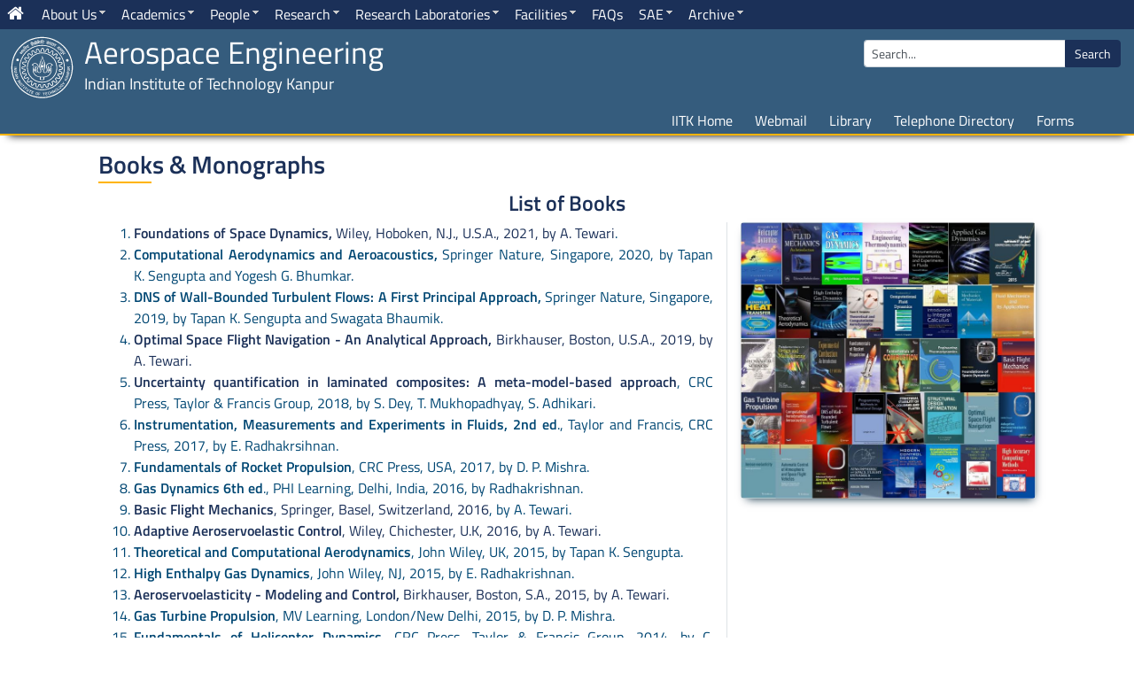

--- FILE ---
content_type: text/html; charset=utf-8
request_url: https://iitk.ac.in/aero/books-monographs
body_size: 68683
content:
<!DOCTYPE html>
<html xmlns="http://www.w3.org/1999/xhtml" xml:lang="en-gb" lang="en-gb" dir="ltr" class="theme-light">
    <head>
        <meta name="viewport" content="width=device-width, initial-scale=1, shrink-to-fit=no" />
		<!--<link href="https://fonts.googleapis.com/css2?family=Cairo:wght@300&display=swap" rel="stylesheet">
		<link href="https://fonts.googleapis.com/css2?family=Titillium+Web:ital,wght@0,400;0,600;0,700;1,400&display=swap" rel="stylesheet">-->
          <base href="https://iitk.ac.in/aero/books-monographs" />
  <meta http-equiv="content-type" content="text/html; charset=utf-8" />
  <meta name="author" content="Sanjay" />
  <meta name="generator" content="Joomla! - Open Source Content Management" />
  <title>Books &amp; Monographs</title>
  <link href="https://iitk.ac.in/aero/books-monographs" rel="canonical" />
  <link href="/aero/templates/iit-kanpur/favicon.ico" rel="shortcut icon" type="image/vnd.microsoft.icon" />
  <link href="https://iitk.ac.in/aero/component/search/?Itemid=285&amp;format=opensearch" rel="search" title="Search Aerospace Engineering" type="application/opensearchdescription+xml" />
  <link rel="stylesheet" href="/aero/templates/iit-kanpur/css/bootstrap.min.css" type="text/css" />
  <link rel="stylesheet" href="/aero/templates/iit-kanpur/css/font-awesome.min.css" type="text/css" />
  <link rel="stylesheet" href="/aero/templates/iit-kanpur/css/datatables.min.css" type="text/css" />
  <link rel="stylesheet" href="/aero/templates/iit-kanpur/css/template.css" type="text/css" />
  <link rel="stylesheet" href="/aero/templates/iit-kanpur/css/animate.css" type="text/css" />
  <link rel="stylesheet" href="https://iitk.ac.in/aero/modules/mod_je_social/css/style.css" type="text/css" />
  <link rel="stylesheet" href="/aero/modules/mod_sj_flat_menu/assets/css/styles-responsive.css" type="text/css" />
  <link rel="stylesheet" href="/aero/modules/mod_sj_flat_menu/assets/css/styles.css" type="text/css" />
  <link rel="stylesheet" href="/aero/modules/mod_jux_megamenu/assets/css/style.css" type="text/css" />
  <link rel="stylesheet" href="/aero/modules/mod_jux_megamenu/assets/css/animate.css" type="text/css" />
  <link rel="stylesheet" href="/aero/modules/mod_jux_megamenu/assets/css/jux-font-awesome.css" type="text/css" />
  <link rel="stylesheet" href="/aero/modules/mod_jux_megamenu/assets/css/style/darkblue.css" type="text/css" />
  <link rel="stylesheet" href="/aero/modules/mod_jux_megamenu/assets/css/stylec/custom-87.css" type="text/css" />
  <style type="text/css">

#je_socialicons .jeSocial a{ width:24px; height:24px; margin:0; padding:0; text-indent:-9999px; display:block}
#je_socialicons .jeSocial span { display: inline-block; padding:5px; -webkit-border-radius:20px;-moz-border-radius:20px;border-radius:20px;}
#je_socialicons .jeSocial span:hover {box-shadow: 0 1px 4px rgba(0,0,0,.3); -webkit-box-shadow: 0 1px 4px rgba(0,0,0,.3); -moz-box-shadow: 0 1px 4px rgba(0,0,0,.3); -o-box-shadow: 0 1px 4px rgba(0,0,0,.3);}
#js-mainnav.darkblue ul.level1 .childcontent { margin: -20px 0 0 170px; }
         #jux_memamenu87 ul.megamenu li.haschild.megacss:hover>div.childcontent.adddropdown,
         #jux_memamenu87 .childcontent.open>.dropdown-menu{
            opacity:1;
            -moz-animation:fadeInDown 400ms ease-in ;
            -webkit-animation:fadeInDown 400ms ease-in ;
            animation:fadeInDown 400ms ease-in ;
    }
  </style>
  <script src="/aero/media/jui/js/jquery.min.js" type="text/javascript"></script>
  <script src="/aero/media/jui/js/jquery-noconflict.js" type="text/javascript"></script>
  <script src="/aero/media/system/js/mootools-core.js" type="text/javascript"></script>
  <script src="/aero/media/system/js/core.js" type="text/javascript"></script>
  <script src="/aero/media/system/js/caption.js" type="text/javascript"></script>
  <script src="/aero/templates/iit-kanpur/js/jquery-3.4.1.js" type="text/javascript"></script>
  <script src="/aero/templates/iit-kanpur/js/popper.min.js" type="text/javascript"></script>
  <script src="/aero/templates/iit-kanpur/js/bootstrap.min.js" type="text/javascript"></script>
  <script src="/aero/templates/iit-kanpur/js/datatables.min.js" type="text/javascript"></script>
  <script src="/aero/templates/iit-kanpur/js/date-eu.js" type="text/javascript"></script>
  <script src="/aero/templates/iit-kanpur/js/wow.js" type="text/javascript"></script>
  <script src="/aero/templates/iit-kanpur/js/template.js" type="text/javascript"></script>
  <script src="/aero/templates/iit-kanpur/js/custom.js" type="text/javascript"></script>
  <script src="/aero/modules/mod_jux_megamenu/assets/js/headroom.js" type="text/javascript"></script>
  <script src="/aero/modules/mod_jux_megamenu/assets/js/navAccordion.js" type="text/javascript"></script>
  <script src="/aero/modules/mod_jux_megamenu/assets/js/jquery-ui.js" type="text/javascript"></script>
  <script type="text/javascript">
window.addEvent('load', function() {
				new JCaption('img.caption');
			});
  </script>

		
        		
        <!--[if lt IE 9]>
                <script src="/aero/media/jui/js/html5.js"></script>
        <![endif]-->
    </head>
    <body>		
					<div class="hide-content">
				
<ul class="menu">

<li class="nav-item item-105"><a class="nav-link" href="/aero/undergraduate-program"  >Undergraduate Program</a></li><li class="nav-item item-106"><a class="nav-link" href="/aero/postgraduate-program"  >Postgraduate Program</a></li><li class="nav-item item-107"><a class="nav-link" href="/aero/m-tech-program"  >M.Tech. Program</a></li><li class="nav-item item-108"><a class="nav-link" href="/aero/phd-program"  >PhD Program</a></li><li class="nav-item item-137"><a class="nav-link" href="/aero/contact-us"  >Contact Us</a></li><li class="nav-item item-149"><a class="nav-link" href="/aero/time-table-2018-19-1st"  >Time Table 2018-19 1st</a></li><li class="nav-item item-150"><a class="nav-link" href="/aero/courses-offered-in-2017-18-1st-sem"  >Courses offered in 2017-18 1st Sem</a></li><li class="nav-item item-152"><a class="nav-link" href="/aero/time-table-2018-2019-2nd"  >Time Table 2018-2019 2nd</a></li><li class="nav-item item-154"><a class="nav-link" href="/aero/courses-offered-in-2017-18-2nd-sem"  >Courses offered in 2017-18 2nd Sem</a></li><li class="nav-item item-156"><a class="nav-link" href="/aero/minor"  >Minor</a></li><li class="nav-item item-157"><a class="nav-link" href="/aero/teaching-labs"  >Teaching Labs</a></li><li class="nav-item item-160"><a class="nav-link" href="/aero/faqs"  >FAQs</a></li><li class="nav-item item-163"><a class="nav-link" href="/aero/society-of-aerospace-engineers-sae"  >Society of Aerospace Engineers (SAE)</a></li><li class="nav-item item-165"><a class="nav-link" href="/aero/summer-workshop"  >Summer Workshop</a></li><li class="nav-item item-167"><a class="nav-link" href="/aero/iit-kanpur-tamu-exchange-program"  >IIT Kanpur / TAMU Exchange Program</a></li><li class="nav-item item-169"><a class="nav-link" href="/aero/consultancy-projects"  >Consultancy Projects</a></li><li class="nav-item item-170"><a class="nav-link" href="/aero/sponsored-projects"  >Sponsored Projects</a></li><li class="nav-item item-171"><a class="nav-link" href="/aero/patents"  >Patents</a></li><li class="nav-item item-180"><a class="nav-link" href="/aero/aeromodeling-lab"  >Aeromodeling Lab</a></li><li class="nav-item item-181"><a class="nav-link" href="/aero/autonomous-mini-helicopter-facility"  >Autonomous Mini Helicopter Facility</a></li><li class="nav-item item-182"><a class="nav-link" href="/aero/flight-laboratory"  >Flight Laboratory</a></li><li class="nav-item item-183"><a class="nav-link" href="/aero/high-speed-aerodynamics-lab"  >High Speed Aerodynamics Lab</a></li><li class="nav-item item-184"><a class="nav-link" href="/aero/low-speed-aerodynamics-lab"  >Low Speed Aerodynamics Lab</a></li><li class="nav-item item-185"><a class="nav-link" href="/aero/propulsion-lab"  >Propulsion Lab</a></li><li class="nav-item item-187"><a class="nav-link" href="/aero/about-us-sae"  >About Us</a></li><li class="nav-item item-189"><a class="nav-link" href="/aero/team-members-sae"  >Team Members</a></li><li class="nav-item item-191"><a class="nav-link" href="/aero/lab-facilities"  >Lab Facilities</a></li><li class="nav-item item-193"><a class="nav-link" href="/aero/workshops"  >Workshops</a></li><li class="nav-item item-195"><a class="nav-link" href="/aero/recent-publications"  >Recent Publications</a></li><li class="nav-item item-197"><a class="nav-link" href="/aero/ug-current-students"  >UG Current Students</a></li><li class="nav-item item-199"><a class="nav-link" href="/aero/pg-current-students"  >PG Current Students</a></li><li class="nav-item item-203"><a class="nav-link" href="/aero/courses-for-new-students"  >Courses for new students</a></li><li class="nav-item item-205"><a class="nav-link" href="/aero/openings-for-postdoctoral-fellows"  >Openings for Postdoctoral Fellows</a></li><li class="nav-item item-206"><a class="nav-link" href="/aero/distinguished-alumni"  >Distinguished Alumni</a></li><li class="nav-item item-208"><a class="nav-link" href="/aero/design-competition"  >Design Competition</a></li><li class="nav-item item-209"><a class="nav-link" href="/aero/student-symposium"  >Student Symposium</a></li><li class="nav-item item-210"><a class="nav-link" href="/aero/student-symposium-2015"  >Student Symposium 2015</a></li><li class="nav-item item-211"><a class="nav-link" href="/aero/feb-10-seminar-on-aircraft-system-identification-and-control"  >Feb 10: Seminar on Aircraft System Identification and Control</a></li><li class="nav-item item-212"><a class="nav-link" href="/aero/jan-7-seminar-on-state-estimation-cubature-filters-and-sliding-mode-observers"  >Jan 7: Seminar on State Estimation: Cubature Filters and Sliding Mode Observers</a></li><li class="nav-item item-213"><a class="nav-link" href="/aero/jan-1-seminar-on-cfd-and-hypersonic-flows"  >Jan 1: Seminar on CFD and Hypersonic Flows</a></li><li class="nav-item item-214"><a class="nav-link" href="/aero/latest-events"  >Latest Events</a></li><li class="nav-item item-215"><a class="nav-link" href="/aero/event-archives"  >Event Archives</a></li><li class="nav-item item-216"><a class="nav-link" href="/aero/admission-notice-2020-21-2nd-semester"  >Admission Notice 2020-21 2nd-Semester</a></li><li class="nav-item item-217"><a class="nav-link" href="/aero/forms"  >Forms</a></li><li class="nav-item item-219"><a class="nav-link" href="/aero/academic-system"  >Academic System</a></li><li class="nav-item item-221"><a class="nav-link" href="/aero/courses"  >Courses</a></li><li class="nav-item item-222"><a class="nav-link" href="/aero/maraal"  >MARAAL</a></li><li class="nav-item item-223"><a class="nav-link" href="/aero/aerodynamics-faculty"  >Aerodynamics Faculty</a></li><li class="nav-item item-224"><a class="nav-link" href="/aero/structures-structural-dynamics-aeroelasticity-faculty"  >Structures, Structural Dynamics &amp; Aeroelasticity Faculty</a></li><li class="nav-item item-226"><a class="nav-link" href="/aero/flight-mechanics-control-faculty"  >Flight Mechanics &amp; Control Faculty</a></li><li class="nav-item item-228"><a class="nav-link" href="/aero/propulsion-faculty"  >Propulsion Faculty</a></li><li class="nav-item item-230"><a class="nav-link" href="/aero/former-faculty"  >Former Faculty</a></li><li class="nav-item item-232"><a class="nav-link" href="/aero/information-for-prospective-faculty"  >Information for Prospective Faculty</a></li><li class="nav-item item-234"><a class="nav-link" href="/aero/visiting-adjunct-faculties"  >Visiting &amp; Adjunct Faculties</a></li><li class="nav-item item-236"><a class="nav-link" href="/aero/research-staff"  >Research Staff</a></li><li class="nav-item item-238"><a class="nav-link" href="/aero/staff"  >Staff</a></li><li class="nav-item item-240"><a class="nav-link" href="/aero/recent-visitors"  >Recent Visitors</a></li><li class="nav-item item-242"><a class="nav-link" href="/aero/projects"  >Projects</a></li><li class="nav-item item-243"><a class="nav-link" href="/aero/history"  >History</a></li><li class="nav-item item-244"><a class="nav-link" href="/aero/welcome-message-from-hod"  >Welcome Message from HOD</a></li><li class="nav-item item-246"><a class="nav-link" href="/aero/photo-gallery"  >Photo Gallery</a></li><li class="nav-item item-247"><a class="nav-link" href="/aero/all-disciplines"  >All Disciplines</a></li><li class="nav-item item-248"><a class="nav-link" href="/aero/research-areas"  >Research Areas</a></li><li class="nav-item item-245"><a class="nav-link" href="/aero/objectives"  >Objectives</a></li><li class="nav-item item-253"><a class="nav-link" href="/aero/new-research-initiatives"  >New Research Initiatives</a></li><li class="nav-item item-254"><a class="nav-link" href="/aero/departmental-committees"  >Departmental Committees</a></li><li class="nav-item item-255"><a class="nav-link" href="/aero/double-major"  >double-major</a></li><li class="nav-item item-256"><a class="nav-link" href="/aero/dual-degree"  >Dual Degree</a></li><li class="nav-item item-257"><a class="nav-link" href="/aero/student-information"  >Student Information</a></li><li class="nav-item item-258"><a class="nav-link" href="/aero/current-post-docs"  >Current Post Docs</a></li><li class="nav-item item-259"><a class="nav-link" href="/aero/former-post-docs"  >Former Post Docs</a></li><li class="nav-item item-265"><a class="nav-link" href="/aero/about-us"  >About Us</a></li><li class="nav-item item-267"><a class="nav-link" href="/aero/m-s-research-program"  >M.S. Research</a></li><li class="nav-item item-268"><a class="nav-link" href="/aero/faculty"  >Faculty</a></li><li class="nav-item item-270"><a class="nav-link" href="/aero/search"  >Search</a></li><li class="nav-item item-282"><a class="nav-link" href="/aero/hypersonic-test-facilities"  >Hypersonic Test Facilities</a></li><li class="nav-item item-284"><a class="nav-link" href="/aero/journal"  >Journal</a></li><li class="nav-item item-285 current active"><a class="active nav-link" href="/aero/books-monographs"  >Books &amp; Monographs</a></li><li class="nav-item item-290"><a class="nav-link" href="/aero/computational-mechanics-faculty"  >Computational Mechanics Faculty</a></li><li class="nav-item item-291"><a class="nav-link" href="/aero/aero-thermodynamics-and-thermal-sciences-faculty"  >Aero-Thermodynamics and Thermal Sciences Faculty</a></li><li class="nav-item item-295"><a class="nav-link" href="/aero/admission-notice"  >Admission Notice</a></li><li class="nav-item item-296"><a class="nav-link" href="/aero/admission-notice-18-november-2021"  >Admission Notice 18 November 2021</a></li><li class="nav-item item-299"><a class="nav-link" href="/aero/21-staff"  >Staff</a></li><li class="nav-item item-300"><a class="nav-link" href="/aero/m-tech-uas"  >M.Tech UAS</a></li><li class="nav-item item-302"><a class="nav-link" href="/aero/ramanujan-faculty"  >Ramanujan Faculty</a></li><li class="nav-item item-303"><a class="nav-link" href="/aero/spot-admissions-2025-for-the-phd-program"  >Spot admissions (2025) for the PhD program</a></li><li class="nav-item item-305"><a class="nav-link" href="/aero/aerospace-sports-day"  >Aerospace Sports Day</a></li></ul>
     
			</div>
							<div id="top-menu" class="sticky-top">
						<div class="moduletable">
					<div id="jux_memamenu87">
    <div id="megamenucss" class="megamenucss87">
        <div id="js-mainnav" class="clearfix megamenu horizontal left darkblue left down noJS  megamenu">
                        <div id="CSS3-megaMenuToggle" class="megaMenuToggle">
                <i class="jux-fa jux-fa-bars font-item-menu"></i>
            </div>
                        <div class=" mainNav js-megamenu container-fluid  clearfix" id="js-meganav">
<ul class="megamenu level0"><li  id="" class="megacss first submenu-align-auto"><a href="/aero/"  class="megacss first  hasTip" id="menu101" ><span class="menu-title"><i class="jux-fa  jux-fa fa-home"></i> </span></a></li><li  id="AboutUs" class="megacss haschild submenu-align-auto"><a href="#"  class="megacss haschild  hasTip" id="menu109" ><span class="menu-title"><i class="jux-fa  jux-"></i>About Us</span></a><div style='0' class="childcontent adddropdown clearfix cols1    ">
<div class="childcontent-inner-wrap dropdown-menu tabs_vertical">
<div class="childcontent-inner clearfix" style="width: 200px;"><div class="megacol column1 first" style="width: 200px;"><ul class="megamenu level1"><li  id="Overview" class="megacss first submenu-align-auto"><a href="/aero/about-us"  class="megacss first  hasTip" id="menu110" ><span class="menu-title"><i class="jux-fa  jux-"></i>Overview</span></a></li><li  id="History" class="megacss submenu-align-auto"><a href="/aero/history"  class="megacss  hasTip" id="menu111" ><span class="menu-title"><i class="jux-fa  jux-"></i>History</span></a></li><li  id="WelcomeMessagefromHOD" class="megacss submenu-align-auto"><a href="/aero/welcome-message-from-hod"  class="megacss  hasTip" id="menu112" ><span class="menu-title"><i class="jux-fa  jux-"></i>Welcome Message from HOD</span></a></li><li  id="Objectives" class="megacss submenu-align-auto"><a href="/aero/objectives"  class="megacss  hasTip" id="menu113" ><span class="menu-title"><i class="jux-fa  jux-"></i>Objectives</span></a></li><li  id="DepartmentalCommittees" class="megacss submenu-align-auto"><a href="/aero/departmental-committees"  class="megacss  hasTip" id="menu141" ><span class="menu-title"><i class="jux-fa  jux-"></i>Departmental Committees</span></a></li><li  id="ContactUs" class="megacss last submenu-align-auto"><a href="/aero/contact-us"  class="megacss last  hasTip" id="menu115" ><span class="menu-title"><i class="jux-fa  jux-"></i>Contact Us</span></a></li></ul></div></div>
</div></div></li><li  id="Academics" class="megacss haschild submenu-align-auto"><a href="#"  class="megacss haschild  hasTip" id="menu116" ><span class="menu-title"><i class="jux-fa  jux-"></i>Academics</span></a><div style='0' class="childcontent adddropdown clearfix cols1    ">
<div class="childcontent-inner-wrap dropdown-menu tabs_vertical">
<div class="childcontent-inner clearfix" style="width: 200px;"><div class="megacol column1 first" style="width: 200px;"><ul class="megamenu level1"><li  id="Undergraduate" class="megacss first submenu-align-auto"><a href="/aero/undergraduate-program"  class="megacss first  hasTip" id="menu117" ><span class="menu-title"><i class="jux-fa  jux-"></i>Undergraduate</span></a></li><li  id="Postgraduate" class="megacss haschild submenu-align-auto"><a href="#"  class="megacss haschild  hasTip" id="menu120" ><span class="menu-title"><i class="jux-fa  jux-"></i>Postgraduate</span></a><div style='0' class="childcontent adddropdown clearfix cols1    ">
<div class="childcontent-inner-wrap dropdown-menu tabs_vertical">
<div class="childcontent-inner clearfix" style="width: 200px;"><div class="megacol column1 first" style="width: 200px;"><ul class="megamenu level2"><li  id="Overview" class="megacss first submenu-align-auto"><a href="/aero/postgraduate-program"  class="megacss first  hasTip" id="menu121" ><span class="menu-title"><i class="jux-fa  jux-"></i>Overview</span></a></li><li  id="M.Tech.–AerospaceEngineering" class="megacss submenu-align-auto"><a href="/aero/m-tech-program"  class="megacss  hasTip" id="menu122" ><span class="menu-title"><i class="jux-fa  jux-"></i>M.Tech. – Aerospace Engineering</span></a></li><li  id="M.Tech.–UnmannedAerialSystems(UAS)Engineering" class="megacss submenu-align-auto"><a href="/aero/m-tech-uas"  class="megacss  hasTip" id="menu172" ><span class="menu-title"><i class="jux-fa  jux-"></i>M.Tech. – Unmanned Aerial Systems (UAS) Engineering</span></a></li><li  id="Phd" class="megacss submenu-align-auto"><a href="/aero/phd-program"  class="megacss  hasTip" id="menu123" ><span class="menu-title"><i class="jux-fa  jux-"></i>Phd</span></a></li><li  id="M.S.Research" class="megacss last submenu-align-auto"><a href="/aero/m-s-research-program"  class="megacss last  hasTip" id="menu198" ><span class="menu-title"><i class="jux-fa  jux-"></i>M.S. Research</span></a></li></ul></div></div>
</div></div></li><li  id="TimeTable" class="megacss submenu-align-auto"><a href="/aero/data/Time-table-2024-25-II.pdf" target="_blank"  class="megacss  hasTip" id="menu138" ><span class="menu-title"><i class="jux-fa  jux-"></i>Time Table</span></a></li><li  id="TeachingLabs" class="megacss submenu-align-auto"><a href="/aero/teaching-labs"  class="megacss  hasTip" id="menu140" ><span class="menu-title"><i class="jux-fa  jux-"></i>Teaching Labs</span></a></li><li  id="StudentInformation" class="megacss haschild submenu-align-auto"><a href="#"  class="megacss haschild  hasTip" id="menu158" ><span class="menu-title"><i class="jux-fa  jux-"></i>Student Information</span></a><div style='0' class="childcontent adddropdown clearfix cols1    ">
<div class="childcontent-inner-wrap dropdown-menu tabs_vertical">
<div class="childcontent-inner clearfix" style="width: 200px;"><div class="megacol column1 first" style="width: 200px;"><ul class="megamenu level2"><li  id="PlacementBrochure" class="megacss first submenu-align-auto"><a href="/aero/data/Brochure_AE.pdf" onclick="window.open(this.href,'targetWindow','toolbar=no,location=no,status=no,menubar=no,scrollbars=yes,resizable=yes,');return false;"  class="megacss first  hasTip" id="menu128" ><span class="menu-title"><i class="jux-fa  jux-"></i>Placement Brochure</span></a></li><li  id="FinancialAid" class="megacss submenu-align-auto"><a href="https://iitk.ac.in/new/financial-aid" target="_blank"  class="megacss  hasTip" id="menu202" ><span class="menu-title"><i class="jux-fa  jux-"></i>Financial Aid</span></a></li><li  id="NASA" class="megacss submenu-align-auto"><a href="https://www.nasa.gov/" target="_blank"  class="megacss  hasTip" id="menu173" ><span class="menu-title"><i class="jux-fa  jux-"></i>NASA</span></a></li><li  id="ISRO" class="megacss submenu-align-auto"><a href="https://www.isro.gov.in/" target="_blank"  class="megacss  hasTip" id="menu176" ><span class="menu-title"><i class="jux-fa  jux-"></i>ISRO</span></a></li><li  id="HAL" class="megacss submenu-align-auto"><a href="https://hal-india.co.in/" target="_blank"  class="megacss  hasTip" id="menu142" ><span class="menu-title"><i class="jux-fa  jux-"></i>HAL</span></a></li><li  id="DRDO" class="megacss last submenu-align-auto"><a href="https://www.drdo.gov.in/home" target="_blank"  class="megacss last  hasTip" id="menu179" ><span class="menu-title"><i class="jux-fa  jux-"></i>DRDO</span></a></li></ul></div></div>
</div></div></li><li  id="AcademicSystem" class="megacss submenu-align-auto"><a href="/aero/academic-system"  class="megacss  hasTip" id="menu220" ><span class="menu-title"><i class="jux-fa  jux-"></i>Academic System</span></a></li><li  id="Courses" class="megacss submenu-align-auto"><a href="/aero/courses"  class="megacss  hasTip" id="menu241" ><span class="menu-title"><i class="jux-fa  jux-"></i>Courses</span></a></li><li  id="AcademicCalendar" class="megacss submenu-align-auto"><a href="http://iitk.ac.in/doaa/academic-calendar" target="_blank"  class="megacss  hasTip" id="menu260" ><span class="menu-title"><i class="jux-fa  jux-"></i>Academic Calendar</span></a></li><li  id="Pingala" class="megacss submenu-align-auto"><a href="https://pingala.iitk.ac.in/IITK-0/login" target="_blank"  class="megacss  hasTip" id="menu261" ><span class="menu-title"><i class="jux-fa  jux-"></i>Pingala</span></a></li><li  id="GradeSubmissionPortal" class="megacss submenu-align-auto"><a href="https://oaacad.iitk.ac.in/oagsiitk/" target="_blank"  class="megacss  hasTip" id="menu262" ><span class="menu-title"><i class="jux-fa  jux-"></i>Grade Submission Portal</span></a></li><li  id="No-duesclearanceportal" class="megacss last submenu-align-auto"><a href="https://oars.iitk.ac.in/noduesiitk/" target="_blank"  class="megacss last  hasTip" id="menu298" ><span class="menu-title"><i class="jux-fa  jux-"></i>No-dues clearance portal</span></a></li></ul></div></div>
</div></div></li><li  id="People" class="megacss haschild submenu-align-auto"><a href="#"  class="megacss haschild  hasTip" id="menu118" ><span class="menu-title"><i class="jux-fa  jux-"></i>People</span></a><div style='0' class="childcontent adddropdown clearfix cols1    ">
<div class="childcontent-inner-wrap dropdown-menu tabs_vertical">
<div class="childcontent-inner clearfix" style="width: 200px;"><div class="megacol column1 first" style="width: 200px;"><ul class="megamenu level1"><li  id="Faculty" class="megacss first submenu-align-auto"><a href="/aero/all-disciplines"  class="megacss first  hasTip" id="menu124" ><span class="menu-title"><i class="jux-fa  jux-"></i>Faculty</span></a></li><li  id="VisitingAdjunctFaculties" class="megacss submenu-align-auto"><a href="/aero/visiting-adjunct-faculties"  class="megacss  hasTip" id="menu235" ><span class="menu-title"><i class="jux-fa  jux-"></i>Visiting &amp; Adjunct Faculties</span></a></li><li  id="RamanujanFaculty" class="megacss submenu-align-auto"><a href="/aero/ramanujan-faculty"  class="megacss  hasTip" id="menu263" ><span class="menu-title"><i class="jux-fa  jux-"></i>Ramanujan Faculty</span></a></li><li  id="FormerFaculty" class="megacss submenu-align-auto"><a href="/aero/former-faculty"  class="megacss  hasTip" id="menu231" ><span class="menu-title"><i class="jux-fa  jux-"></i>Former Faculty</span></a></li><li  id="ProspectiveFaculty" class="megacss submenu-align-auto"><a href="/aero/information-for-prospective-faculty"  class="megacss  hasTip" id="menu233" ><span class="menu-title"><i class="jux-fa  jux-"></i>Prospective Faculty</span></a></li><li  id="Alumni" class="megacss haschild submenu-align-auto"><a href="#"  class="megacss haschild  hasTip" id="menu125" ><span class="menu-title"><i class="jux-fa  jux-"></i>Alumni</span></a><div style='0' class="childcontent adddropdown clearfix cols1    ">
<div class="childcontent-inner-wrap dropdown-menu tabs_vertical">
<div class="childcontent-inner clearfix" style="width: 200px;"><div class="megacol column1 first" style="width: 200px;"><ul class="megamenu level2"><li  id="DistinguishedAlumni" class="megacss first submenu-align-auto"><a href="/aero/distinguished-alumni"  class="megacss first  hasTip" id="menu207" ><span class="menu-title"><i class="jux-fa  jux-"></i>Distinguished Alumni</span></a></li></ul></div></div>
</div></div></li><li  id="PostDocs" class="megacss haschild submenu-align-auto"><a href="#"  class="megacss haschild  hasTip" id="menu126" ><span class="menu-title"><i class="jux-fa  jux-"></i>Post Docs</span></a><div style='0' class="childcontent adddropdown clearfix cols1    ">
<div class="childcontent-inner-wrap dropdown-menu tabs_vertical">
<div class="childcontent-inner clearfix" style="width: 200px;"><div class="megacol column1 first" style="width: 200px;"><ul class="megamenu level2"><li  id="ProspectivePostDocs" class="megacss first submenu-align-auto"><a href="/aero/openings-for-postdoctoral-fellows"  class="megacss first  hasTip" id="menu159" ><span class="menu-title"><i class="jux-fa  jux-"></i>Prospective Post Docs</span></a></li><li  id="CurrentPostDocs" class="megacss submenu-align-auto"><a href="/aero/Current-post-docs"  class="megacss  hasTip" id="menu161" ><span class="menu-title"><i class="jux-fa  jux-"></i>Current Post Docs</span></a></li><li  id="FormerPostDocs" class="megacss last submenu-align-auto"><a href="/aero/former-post-docs"  class="megacss last  hasTip" id="menu162" ><span class="menu-title"><i class="jux-fa  jux-"></i>Former Post Docs</span></a></li></ul></div></div>
</div></div></li><li  id="Staff" class="megacss last haschild submenu-align-auto"><a href="#"  class="megacss last haschild  hasTip" id="menu127" ><span class="menu-title"><i class="jux-fa  jux-"></i>Staff</span></a><div style='0' class="childcontent adddropdown clearfix cols1    ">
<div class="childcontent-inner-wrap dropdown-menu tabs_vertical">
<div class="childcontent-inner clearfix" style="width: 200px;"><div class="megacol column1 first" style="width: 200px;"><ul class="megamenu level2"><li  id="ResearchStaff" class="megacss first submenu-align-auto"><a href="/aero/research-staff"  class="megacss first  hasTip" id="menu237" ><span class="menu-title"><i class="jux-fa  jux-"></i>Research Staff</span></a></li><li  id="Staff" class="megacss last submenu-align-auto"><a href="/aero/staff"  class="megacss last  hasTip" id="menu239" ><span class="menu-title"><i class="jux-fa  jux-"></i>Staff</span></a></li></ul></div></div>
</div></div></li></ul></div></div>
</div></div></li><li  id="Research" class="megacss haschild submenu-align-auto"><a href="#"  class="megacss haschild  hasTip" id="menu130" ><span class="menu-title"><i class="jux-fa  jux-"></i>Research</span></a><div style='0' class="childcontent adddropdown clearfix cols1    ">
<div class="childcontent-inner-wrap dropdown-menu tabs_vertical">
<div class="childcontent-inner clearfix" style="width: 200px;"><div class="megacol column1 first" style="width: 200px;"><ul class="megamenu level1"><li  id="ResearchAreas" class="megacss first submenu-align-auto"><a href="/aero/research-areas"  class="megacss first  hasTip" id="menu131" ><span class="menu-title"><i class="jux-fa  jux-"></i>Research Areas</span></a></li><li  id="Patents" class="megacss submenu-align-auto"><a href="/aero/Patents"  class="megacss  hasTip" id="menu143" ><span class="menu-title"><i class="jux-fa  jux-"></i>Patents</span></a></li><li  id="Publications" class="megacss haschild submenu-align-auto"><a href="/aero/recent-publications"  class="megacss haschild  hasTip" id="menu196" ><span class="menu-title"><i class="jux-fa  jux-"></i>Publications</span></a><div style='0' class="childcontent adddropdown clearfix cols1    ">
<div class="childcontent-inner-wrap dropdown-menu tabs_vertical">
<div class="childcontent-inner clearfix" style="width: 200px;"><div class="megacol column1 first" style="width: 200px;"><ul class="megamenu level2"><li  id="Journal" class="megacss first submenu-align-auto"><a href="/aero/journal"  class="megacss first  hasTip" id="menu286" ><span class="menu-title"><i class="jux-fa  jux-"></i>Journal</span></a></li><li  id="BooksMonographs" class="megacss last submenu-align-auto"><a href="/aero/books-monographs"  class="megacss last  hasTip" id="menu287" ><span class="menu-title"><i class="jux-fa  jux-"></i>Books &amp; Monographs</span></a></li></ul></div></div>
</div></div></li><li  id="Projects" class="megacss last haschild submenu-align-auto"><a href="#"  class="megacss last haschild  hasTip" id="menu168" ><span class="menu-title"><i class="jux-fa  jux-"></i>Projects</span></a><div style='0' class="childcontent adddropdown clearfix cols1    ">
<div class="childcontent-inner-wrap dropdown-menu tabs_vertical">
<div class="childcontent-inner clearfix" style="width: 200px;"><div class="megacol column1 first" style="width: 200px;"><ul class="megamenu level2"><li  id="SponsoredProjects" class="megacss first submenu-align-auto"><a href="/aero/sponsored-projects"  class="megacss first  hasTip" id="menu288" ><span class="menu-title"><i class="jux-fa  jux-"></i>Sponsored Projects</span></a></li><li  id="ConsultancyProjects" class="megacss last submenu-align-auto"><a href="/aero/consultancy-projects"  class="megacss last  hasTip" id="menu289" ><span class="menu-title"><i class="jux-fa  jux-"></i>Consultancy Projects</span></a></li></ul></div></div>
</div></div></li></ul></div></div>
</div></div></li><li  id="ResearchLaboratories" class="megacss haschild submenu-align-auto"><a href="#"  class="megacss haschild  hasTip" id="menu266" ><span class="menu-title"><i class="jux-fa  jux-"></i>Research Laboratories</span></a><div style='0' class="childcontent adddropdown clearfix cols3    ">
<div class="childcontent-inner-wrap dropdown-menu tabs_vertical">
<div class="childcontent-inner clearfix" style="width: 600px;"><div class="megacol column1 first" style="width: 200px;"><ul class="megamenu level1"><li  id="ComputationalPropulsionLaboratory" class="megacss first submenu-align-auto"><a href="http://home.iitk.ac.in/~ashoke/" target="_blank"  class="megacss first  hasTip" id="menu148" ><span class="menu-title"><i class="jux-fa  jux-"></i>Computational Propulsion Laboratory  </span></a></li><li  id="ComputationalFluidDynamicsLaboratory" class="megacss submenu-align-auto"><a href="http://home.iitk.ac.in/~smittal/" target="_blank"  class="megacss  hasTip" id="menu151" ><span class="menu-title"><i class="jux-fa  jux-"></i>Computational Fluid Dynamics Laboratory </span></a></li><li  id="UnsteadyAerodynamicsLaboratory" class="megacss submenu-align-auto"><a href="http://home.iitk.ac.in/~das/" target="_blank"  class="megacss  hasTip" id="menu153" ><span class="menu-title"><i class="jux-fa  jux-"></i>Unsteady Aerodynamics Laboratory </span></a></li><li  id="HelicopterandVTOLLaboratory" class="megacss submenu-align-auto"><a href="https://home.iitk.ac.in/~abhish/" target="_blank"  class="megacss  hasTip" id="menu155" ><span class="menu-title"><i class="jux-fa  jux-"></i>Helicopter and VTOL Laboratory</span></a></li><li  id="HypersonicExperimentalAerodynamicsLaboratory(HEAL)" class="megacss submenu-align-auto"><a href="#"  class="megacss  hasTip" id="menu271" ><span class="menu-title"><i class="jux-fa  jux-"></i>Hypersonic Experimental Aerodynamics Laboratory (HEAL)</span></a></li><li  id="AdvancedPropulsionLaboratory" class="megacss submenu-align-auto"><a href="https://home.iitk.ac.in/~akushari/" target="_blank"  class="megacss  hasTip" id="menu272" ><span class="menu-title"><i class="jux-fa  jux-"></i>Advanced Propulsion Laboratory</span></a></li></ul></div><div class="megacol column2" style="width: 200px;"><ul class="megamenu level1"><li  id="AdvancedCombustionandAcousticsLaboratory" class="megacss first submenu-align-auto"><a href="https://sites.google.com/view/acal-ae" target="_blank"  class="megacss first  hasTip" id="menu273" ><span class="menu-title"><i class="jux-fa  jux-"></i>Advanced Combustion and Acoustics Laboratory</span></a></li><li  id="CombustionandPropulsionLaboratory" class="megacss submenu-align-auto"><a href="https://www.ajayvsaero.com/" target="_blank"  class="megacss  hasTip" id="menu274" ><span class="menu-title"><i class="jux-fa  jux-"></i>Combustion and Propulsion Laboratory </span></a></li><li  id="FluidDynamicsLaboratory" class="megacss submenu-align-auto"><a href="https://gfm.aps.org/meetings/dfd-2020/5f5cb642199e4c091e67bcb5" target="_blank"  class="megacss  hasTip" id="menu275" ><span class="menu-title"><i class="jux-fa  jux-"></i>Fluid Dynamics Laboratory</span></a></li><li  id="Non-equilibriumFlowSimulationLaboratory(NFSL)" class="megacss submenu-align-auto"><a href="https://home.iitk.ac.in/~rkm" target="_blank"  class="megacss  hasTip" id="menu276" ><span class="menu-title"><i class="jux-fa  jux-"></i>Non-equilibrium Flow Simulation Laboratory (NFSL) </span></a></li><li  id="CombustionLaboratory" class="megacss submenu-align-auto"><a href="#"  class="megacss  hasTip" id="menu277" ><span class="menu-title"><i class="jux-fa  jux-"></i>Combustion Laboratory </span></a></li><li  id="SpaceDynamicsandFlightControlLaboratory" class="megacss submenu-align-auto"><a href="https://sites.google.com/view/dipakgiri" target="_blank"  class="megacss  hasTip" id="menu294" ><span class="menu-title"><i class="jux-fa  jux-"></i>Space Dynamics and Flight Control Laboratory</span></a></li></ul></div><div class="megacol column3 last" style="width: 200px;"><ul class="megamenu level1"><li  id="StructuralAnalysisLaboratory-1" class="megacss first submenu-align-auto"><a href="https://home.iitk.ac.in/~shekhar" target="_blank"  class="megacss first  hasTip" id="menu278" ><span class="menu-title"><i class="jux-fa  jux-"></i>Structural Analysis Laboratory-1 </span></a></li><li  id="StructuralAnalysisLaboratory-2" class="megacss submenu-align-auto"><a href="https://home.iitk.ac.in/~mohite" target="_blank"  class="megacss  hasTip" id="menu279" ><span class="menu-title"><i class="jux-fa  jux-"></i>Structural Analysis Laboratory-2 </span></a></li><li  id="StructuralAnalysisLaboratory-3" class="megacss submenu-align-auto"><a href="https://home.iitk.ac.in/~cpritam/" target="_blank"  class="megacss  hasTip" id="menu280" ><span class="menu-title"><i class="jux-fa  jux-"></i>Structural Analysis Laboratory-3 </span></a></li><li  id="LaboratoryforSimulationsofFluidsusingnumerics(LabSoFun)" class="megacss submenu-align-auto"><a href="https://www.pradeepmoise.com/" target="_blank"  class="megacss  hasTip" id="menu301" ><span class="menu-title"><i class="jux-fa  jux-"></i>Laboratory for Simulations of Fluids using numerics (Lab SoFun)</span></a></li></ul></div></div>
</div></div></li><li  id="Facilities" class="megacss haschild submenu-align-auto"><a href="#"  class="megacss haschild  hasTip" id="menu132" ><span class="menu-title"><i class="jux-fa  jux-"></i>Facilities</span></a><div style='0' class="childcontent adddropdown clearfix cols1    ">
<div class="childcontent-inner-wrap dropdown-menu tabs_vertical">
<div class="childcontent-inner clearfix" style="width: 200px;"><div class="megacol column1 first" style="width: 200px;"><ul class="megamenu level1"><li  id="AeromodelingLab" class="megacss first submenu-align-auto"><a href="/aero/aeromodeling-lab"  class="megacss first  hasTip" id="menu145" ><span class="menu-title"><i class="jux-fa  jux-"></i>Aeromodeling Lab</span></a></li><li  id="SMCLab" class="megacss submenu-align-auto"><a href="https://iitk.ac.in/smc/" target="_blank"  class="megacss  hasTip" id="menu146" ><span class="menu-title"><i class="jux-fa  jux-"></i>SMC Lab</span></a></li><li  id="FlightLaboratory" class="megacss submenu-align-auto"><a href="/aero/flight-laboratory"  class="megacss  hasTip" id="menu174" ><span class="menu-title"><i class="jux-fa  jux-"></i>Flight Laboratory</span></a></li><li  id="HighSpeedAerodynamicsLab" class="megacss submenu-align-auto"><a href="/aero/high-speed-aerodynamics-lab"  class="megacss  hasTip" id="menu175" ><span class="menu-title"><i class="jux-fa  jux-"></i>High Speed Aerodynamics Lab</span></a></li><li  id="LowSpeedAerodynamicsLab" class="megacss submenu-align-auto"><a href="/aero/low-speed-aerodynamics-lab"  class="megacss  hasTip" id="menu177" ><span class="menu-title"><i class="jux-fa  jux-"></i>Low Speed Aerodynamics Lab</span></a></li><li  id="PropulsionLab" class="megacss submenu-align-auto"><a href="/aero/propulsion-lab"  class="megacss  hasTip" id="menu178" ><span class="menu-title"><i class="jux-fa  jux-"></i>Propulsion Lab</span></a></li><li  id="HypersonicTestFacilities" class="megacss last submenu-align-auto"><a href="/aero/hypersonic-test-facilities"  class="megacss last  hasTip" id="menu283" ><span class="menu-title"><i class="jux-fa  jux-"></i>Hypersonic Test Facilities</span></a></li></ul></div></div>
</div></div></li><li  id="FAQs" class="megacss submenu-align-auto"><a href="/aero/faqs"  class="megacss  hasTip" id="menu133" ><span class="menu-title"><i class="jux-fa  jux-"></i>FAQs</span></a></li><li  id="SAE" class="megacss haschild submenu-align-auto"><a href="#"  class="megacss haschild  hasTip" id="menu186" ><span class="menu-title"><i class="jux-fa  jux-"></i>SAE</span></a><div style='0' class="childcontent adddropdown clearfix cols1    ">
<div class="childcontent-inner-wrap dropdown-menu tabs_vertical">
<div class="childcontent-inner clearfix" style="width: 200px;"><div class="megacol column1 first" style="width: 200px;"><ul class="megamenu level1"><li  id="AboutUs" class="megacss first submenu-align-auto"><a href="/aero/about-us-sae"  class="megacss first  hasTip" id="menu188" ><span class="menu-title"><i class="jux-fa  jux-"></i>About Us</span></a></li><li  id="TeamMembers" class="megacss submenu-align-auto"><a href="/aero/team-members-sae"  class="megacss  hasTip" id="menu190" ><span class="menu-title"><i class="jux-fa  jux-"></i>Team Members</span></a></li><li  id="KnowYourDepartment" class="megacss submenu-align-auto"><a href="/aero/lab-facilities"  class="megacss  hasTip" id="menu192" ><span class="menu-title"><i class="jux-fa  jux-"></i>Know Your Department</span></a></li><li  id="Workshops" class="megacss submenu-align-auto"><a href="/aero/workshops"  class="megacss  hasTip" id="menu194" ><span class="menu-title"><i class="jux-fa  jux-"></i>Workshops</span></a></li><li  id="AerospaceSportsDay" class="megacss last submenu-align-auto"><a href="/aero/aerospace-sports-day"  class="megacss last  hasTip" id="menu306" ><span class="menu-title"><i class="jux-fa  jux-"></i>Aerospace Sports Day</span></a></li></ul></div></div>
</div></div></li><li  id="Archive" class="megacss last haschild submenu-align-auto"><a href="#"  class="megacss last haschild  hasTip" id="menu164" ><span class="menu-title"><i class="jux-fa  jux-"></i>Archive</span></a><div style='0' class="childcontent adddropdown clearfix cols1    ">
<div class="childcontent-inner-wrap dropdown-menu tabs_vertical">
<div class="childcontent-inner clearfix" style="width: 200px;"><div class="megacol column1 first" style="width: 200px;"><ul class="megamenu level1"><li  id="Maraal" class="megacss first submenu-align-auto"><a href="/aero/maraal"  class="megacss first  hasTip" id="menu144" ><span class="menu-title"><i class="jux-fa  jux-"></i>Maraal</span></a></li><li  id="NewResearchInitiatives" class="megacss submenu-align-auto"><a href="/aero/new-research-initiatives"  class="megacss  hasTip" id="menu166" ><span class="menu-title"><i class="jux-fa  jux-"></i>New Research Initiatives</span></a></li><li  id="Gallery" class="megacss haschild submenu-align-auto"><a href="#"  class="megacss haschild  hasTip" id="menu114" ><span class="menu-title"><i class="jux-fa  jux-"></i>Gallery</span></a><div style='0' class="childcontent adddropdown clearfix cols1    ">
<div class="childcontent-inner-wrap dropdown-menu tabs_vertical">
<div class="childcontent-inner clearfix" style="width: 200px;"><div class="megacol column1 first" style="width: 200px;"><ul class="megamenu level2"><li  id="PhotoGallery" class="megacss first submenu-align-auto"><a href="/aero/photo-gallery"  class="megacss first  hasTip" id="menu249" ><span class="menu-title"><i class="jux-fa  jux-"></i>Photo Gallery</span></a></li><li  id="VideoGallery" class="megacss last submenu-align-auto"><a href="#"  class="megacss last  hasTip" id="menu250" ><span class="menu-title"><i class="jux-fa  jux-"></i>Video Gallery</span></a></li></ul></div></div>
</div></div></li><li  id="SpotAdmissions" class="megacss last submenu-align-auto"><a href="/aero/spot-admissions-2025-for-the-phd-program"  class="megacss last  hasTip" id="menu304" ><span class="menu-title"><i class="jux-fa  jux-"></i>Spot Admissions</span></a></li></ul></div></div>
</div></div></li></ul>
</div>        </div>
    </div>
</div>

<script type="text/javascript">
    jQuery(document).ready(function ($) {

        $(".megamenucss87 #CSS3-megaMenuToggle").click(function () {
             // Menu on mobile
                if(document.body.offsetWidth < 769){ 0
                                
                    if ((!$('.jux-custom-css').hasClass('jux-custom-css'))) {
                        jQuery('.mainNav').navAccordion({
                            expandButtonText: '<i class="jux-fa jux-fa-angle-down "></i>',  //Text inside of buttons can be HTML
                            collapseButtonText: '<i class="jux-fa jux-fa-angle-up "></i>'
                        });

                    }
                }
                // end menu on mobile
            $(".megamenucss87 .js-megamenu").toggleClass("dropdown-menucssjs-meganav");
            $('.jux-custom-css').addClass('accordion-btn-wrap');
        });
        if(document.body.offsetWidth < 769){
            $(".megamenucss87 .jux_tabs_db").removeClass("jux_tabs_item");  
        }
        $(window).resize(function () {

            if (document.body.offsetWidth > 768) {
                $(".megamenucss87 .jux_tabs_db").addClass("jux_tabs_item"); 
                $(".megamenucss87 .js-megamenu").removeClass("dropdown-menucssjs-meganav"); 
                $('.jux-custom-css').removeClass('accordion-btn-wrap');
            }else{
                $(".megamenucss87 .jux_tabs_db").removeClass("jux_tabs_item");
            }

        });
    });
</script>
<script>
  // jQuery(document).ready(function ($) {
  //   // jQuery( ".jux-tabs" ).tabs();
  // });
  jQuery(document).ready(function ($){
    // Hàm active tab nào đó
        // kiểm tra content của các tab, nếu không phải content của tab đầu tiên ( có class là first)  thì ẩn hết các content đó
        $('.jux-tabs  .childcontent-inner  > .megacol  > .megamenu.level1  > .submenu-align-auto').each(function(index, el) {
            if( !$(this).hasClass('first') ){
                $(this).hide();
            }
        });
        // activeTab($('.childcontent-inner   .jux_tabs_db.jux_tabs_item ul  li:first-child'));
        function activeTab(obj)
        {
            // Xóa class active tất cả các tab
            $('.childcontent-inner  .jux_tabs_db.jux_tabs_item ul li').removeClass('active');
            // Thêm class active vòa tab đang click
            $(obj).addClass('active');
            // Lấy href của tab để show content tương ứng
            var id = $(obj).find('a').attr('href');
            // Hiển thị nội dung của tab hiện tại
            $(obj).parents('.jux_tabs_item ').next().find(' > ul > li.submenu-align-auto').hide();
            $(id).show();
        }
        // Sự kiện click đổi tab
        $('.childcontent-inner .jux_tabs_db.jux_tabs_item ul li').click(function(){
            activeTab(this);
            return false;
        });
    });
   jQuery(document).ready(function ($) {
      $('[data-toggle="tooltip"]').tooltip()
    });
</script>



    		</div>
	
			</div>
						<div class="container-fluid header-style">				
			<div class="row justify-content-between">				
				<!--<div class="col-sm-12 col-md-6 mob-logo d-block d-lg-none mt-2">
					<img src="/aero/templates/iit-kanpur/images/iitk-logo-2.svg" class="img-fluid" alt="IIT LOGO">					
				</div>-->
								<div class="col-sm-12 col-md-8 col-lg-9">
					<div class="row my-1">
						<div class="col-lg-1 col-md-3 col-2 px-2 text-center">
							<div class=" mr-n3">
								<a class="text-white" href="/aero/">
								<img src="/aero/templates/iit-kanpur/images/iitk-logo-3.svg" class="header-logo img-fluid">
								</a>
							</div>
						</div>
						<div class="col-lg-11 col-md-9 col-10 ml-0 ml-md-n4 ml-lg-0 text-left dept">
									<div class="moduletable">
					

<div class="custom"  >
	<p>Aerospace Engineering</p>
<p>Indian Institute of Technology Kanpur</p></div>
		</div>
																						
						</div>						
					</div>
				</div>
				<div class="col-sm-12 col-md-4 col-lg-3 mt-2 search-mod" style="float:right;">
							<div class="moduletable">
					<div class="search">
    <form action="/aero/books-monographs" method="post" class="form-inline w-100" style="float:right;">
		
    		<label for="mod-search-searchword" class="d-none">Search...</label> <div class="input-group my-1 w-100"><input name="searchword" id="mod-search-searchword" maxlength="20"  class="form-control form-control-sm inputbox search-query" type="text" size="20" value="Search..."  onblur="if (this.value=='') this.value='Search...';" onfocus="if (this.value=='Search...') this.value='';" /> <div class="input-group-append"><button class="button btn btn-sm btn-site" style="padding: 0 10px;" onclick="this.form.searchword.focus();">Search</button></div>    	<input type="hidden" name="task" value="search" />
    	<input type="hidden" name="option" value="com_search" />
    	<input type="hidden" name="Itemid" value="270" />
		</div>
    </form>
</div>
		</div>
							
				</div>
							</div>
						<div class="row">		
				<nav id="main-menu" class="col-12 navbar navbar-expand-md navbar-light main-menu-stick">					
					<!--<a class="navbar-brand text-white" href="http://iitk.ac.in/">Indian Institute of Technology</a>   23-06-2020-->
					<a class="navbar-brand text-white" href="/aero/"><img src="/aero/templates/iit-kanpur/images/iitk-logo-3.svg" class="img-fluid" alt="IIT_LOGO" style="max-width:45px">&nbsp;<span>IIT</span> Kanpur</a>

					<button class="navbar-toggler" type="button" data-toggle="collapse" data-target="#navbarSupportedContent" aria-controls="navbarSupportedContent" aria-expanded="false" aria-label="Toggle navigation">
						<i class="fa fa-bars text-white" style="font-size:28px;"></i>
					</button>
					<div class="collapse navbar-collapse" style="margin: 0px -10px;" id="navbarSupportedContent">						
								<div class="moduletable ml-auto mr-0 mr-md-5">
					
    <div class="pretext"></div>

			<!--[if lt IE 9]><ul class="sj-flat-menu flyout-menu horizontal lt-ie9 " id="sj_flat_menu_1479699441764455894"><![endif]-->
			<!--[if IE 9]><ul class="sj-flat-menu flyout-menu horizontal" id="sj_flat_menu_1479699441764455894"><![endif]-->
			<!--[if gt IE 9]><!--><ul class="sj-flat-menu flyout-menu horizontal" id="sj_flat_menu_1479699441764455894"><!--<![endif]-->
            <li ><div class='fm-item '><div class='fm-button' ></div><div class='fm-link' ><a target="1" href='https://iitk.ac.in/'>IITK Home</a></div></div></li><li ><div class='fm-item '><div class='fm-button' ></div><div class='fm-link' ><a target="1" href='https://webmail.iitk.ac.in/'>Webmail</a></div></div></li><li ><div class='fm-item '><div class='fm-button' ></div><div class='fm-link' ><a target="1" href='http://pkklib.iitk.ac.in/'>Library</a></div></div></li><li ><div class='fm-item '><div class='fm-button' ></div><div class='fm-link' ><a target="1" href='https://oag.iitk.ac.in/Tel/'>Telephone Directory</a></div></div></li><li ><div class='fm-item '><div class='fm-button' ></div><div class='fm-link' ><a  href='forms'>Forms</a></div></div>    </li>
</ul>
	
    <div class="posttext"></div>
<script type="text/javascript">
//<![CDATA[
jQuery(document).ready(function($){
	;(function(element){
		$element = $(element);
		$('li:first-child',$element).addClass("fm-first");
		$('li:last-child',$element).addClass("fm-last");
		$('.fm-container',$element).each(function(){
			$('ul > li',$(this)).eq(0).addClass("fm-first");
			$('ul > li:last-child',$(this)).addClass("fm-last");
		});
		if($('li.fm-active ',$element).length > 0){
			$('li.fm-active ',$element).parents($('li',$element)).addClass('fm-active');
		}
		
				var _time = 0;
		$element.find("li").mouseenter(function(){
			var ul = $(this).children(".fm-container");
			if(ul.length > 0) {
				if(_time > 0)  clearTimeout(_time);
				$(this).addClass("fm-opened");
								_time = setTimeout(function(){
					ul.show(300);
				}, 100);
								$(this).children(".fm-item").children(".fm-button").children("img").attr("src", "https://iitk.ac.in/aero/modules/mod_sj_flat_menu/assets/images/icon_normal.png");
			}
		}).mouseleave(function(){
			var $this = $(this);
			if($this.children(".fm-container").length > 0) {
			if(_time > 0)  clearTimeout(_time);
						time = setTimeout(function(){
					$this.children(".fm-container").hide(300);
				}, 100);
			//$(this).children(".fm-container").hide(300);
						$this.removeClass("fm-opened");
			$this.children(".fm-item").children(".fm-button").children("img").attr("src", "https://iitk.ac.in/aero/modules/mod_sj_flat_menu/assets/images/icon_active.png");
			//$(this).find(".fm-container").css("display","none");
			$this.find(".fm-opened").removeClass("fm-opened");
			//return false;
			}
		});
		
	
	})('#sj_flat_menu_1479699441764455894');
});
//]]>
</script>
		</div>
											
					</div>			
				</nav>
			</div>
			  
		</div>			
		<!--changes done on 28-07-2020 class from content to main-content -->
				
		<div id="main-content" class="container-fluid main-content">
			<div class="pt-3"></div>
				
							<div class="row" style="min-height: 434px;">
									<div id="content" role="main" class="col-md-12 mb-3">
												
						<div class="row justify-content-center">                
							<div id="components" class="col-sm-12 mb-3">
								
<div id="system-message-container">
<div id="system-message">
</div>
</div>
								
<div class="item-page ">
	<meta itemprop="inLanguage" content="en-GB" />
		
		
			<div class="page-header">
					<h3 itemprop="name" class="article-head">
				Books &amp; Monographs			</h3>
									</div>
					
	
	
				
								
	<div itemprop="articleBody" class="article-body">
		<div class="wtk-text">
<h4 style="text-align: center;">List of Books</h4>
<div class="row">
<div class="col-sm-12 col-md-12 col-lg-8 text-justify border-right"><ol>
<li><a href="https://www.wiley.com/en-us/Foundations%2Bof%2BSpace%2BDynamics-p-9781119455325"><strong>Foundations of Space Dynamics, </strong></a><a href="https://www.wiley.com/en-us/Foundations%2Bof%2BSpace%2BDynamics-p-9781119455325">Wiley, Hoboken, N.J., U.S.A., 2021, by A. Tewari</a>.</li>
<li><strong>Computational Aerodynamics and Aeroacoustics, </strong>Springer Nature, Singapore, 2020, by Tapan K. Sengupta and Yogesh G. Bhumkar.</li>
<li><strong>DNS of Wall-Bounded Turbulent Flows: A First Principal Approach, </strong>Springer Nature, Singapore, 2019, by Tapan K. Sengupta and Swagata Bhaumik.</li>
<li><a href="https://www.springer.com/gp/book/9783030037888"><strong>Optimal Space Flight Navigation - An Analytical Approach, </strong></a><a href="https://www.springer.com/gp/book/9783030037888">Birkhauser, Boston, U.S.A., 2019, by A. Tewari.</a></li>
<li><a href="https://www.crcpress.com/Uncertainty-Quantification-in-Laminated-Composites-A-Meta-model-Based-Approach/Dey-Mukhopadhyay-Adhikari/p/book/9781498784450"><strong>Uncertainty quantification in laminated composites: A meta-model-based approach</strong></a>, CRC Press, Taylor &amp; Francis Group, 2018, by S. Dey, T. Mukhopadhyay, S. Adhikari.</li>
<li><strong>Instrumentation, Measurements and Experiments in Fluids, 2nd ed</strong>., Taylor and Francis, CRC Press, 2017, by E. Radhakrsihnan.</li>
<li><strong>Fundamentals of Rocket Propulsion</strong>, CRC Press, USA, 2017, by D. P. Mishra.</li>
<li><strong>Gas Dynamics 6th ed</strong>., PHI Learning, Delhi, India, 2016, by Radhakrishnan.</li>
<li><a href="http://www.springer.com/gp/book/9783319300207"><strong>Basic Flight Mechanics</strong></a><a href="http://www.springer.com/gp/book/9783319300207">, Springer, Basel, Switzerland, 2016</a>, by A. Tewari.</li>
<li><a href="http://as.wiley.com/WileyCDA/WileyTitle/productCd-1118457633.html"><strong>Adaptive Aeroservoelastic Control</strong>, </a><a href="http://as.wiley.com/WileyCDA/WileyTitle/productCd-1118457633.html">Wiley, Chichester, U.K, 2016, by A. Tewari.</a></li>
<li><strong>Theoretical and Computational Aerodynamics</strong>, John Wiley, UK, 2015, by Tapan K. Sengupta.</li>
<li><strong>High Enthalpy Gas Dynamics</strong>, John Wiley, NJ, 2015, by E. Radhakrishnan.</li>
<li><a href="https://www.springer.com/gp/book/9781493923670"><strong>Aeroservoelasticity - Modeling and Control, </strong></a><a href="https://www.springer.com/gp/book/9781493923670">Birkhauser, Boston,</a> <a href="https://www.springer.com/gp/book/9781493923670">S.A., 2015, by A. Tewari.</a></li>
<li><strong>Gas Turbine Propulsion</strong>, MV Learning, London/New Delhi, 2015, by D. P. Mishra.</li>
<li><strong>Fundamentals of Helicopter Dynamics, </strong>CRC Press, Taylor &amp; Francis Group, 2014, by C. Venkatesan.</li>
<li><strong>Experimental Combustion: An Introduction</strong>, CRC Press, USA, 2014, by D. P. Mishra.</li>
<li><strong>An Introduction to Mechanics and Materials</strong>, Alpha Science, 2013, by Vijay Gupta.</li>
<li><strong>Theoretical Aerodynamics</strong>, John Wiley, NJ, 2013, by E. Radhakrishnan.</li>
<li><strong>High Accuracy Computing Methods: Fluid Flows and Wave Phenomena</strong>, Cambridge Univ. Press, USA, 2013, by Tapan K. Sengupta.</li>
<li><strong>Fluid Mechanics, An Introduction (Third Edition)</strong>, PHI Learning, Delhi, India, 2012, by E. Radhakrishnan.</li>
<li><strong>Instabilities of Flows and Transition to Turbulence</strong>, CRC Press, USA, 2012, by Tapan K. Sengupta.</li>
<li><strong>Elements of Heat Transfer</strong>, Taylor and Francis, CRC Press, 2012, by E. Radhakrishnan.</li>
<li><a href="http://www.springer.com/gp/book/9780817648633"><strong>Automatic Control of Atmospheric and Space Flight Vehicles</strong></a><a href="http://www.springer.com/gp/book/9780817648633">,</a> <a href="http://www.springer.com/gp/book/9780817648633">Birkhauser, Boston, U.S.A., 2011, by A. Tewari.</a></li>
<li><a href="https://www.wiley.com/en-us/Advanced%2BControl%2Bof%2BAircraft%2C%2BSpacecraft%2Band%2BRockets-p-9781119972747"><strong>Advanced Control of Aircraft, Spacecraft, and Rockets</strong>, </a><a href="https://www.wiley.com/en-us/Advanced%2BControl%2Bof%2BAircraft%2C%2BSpacecraft%2Band%2BRockets-p-9781119972747">Wiley, Chichester, U.K., 2011, by A. Tewari.</a></li>
<li><strong>Fluid Mechanics and Its Applications</strong>, New Age International Publishers, 2011, by Vijay Gupta.</li>
<li><strong>Engineering Thermodynamics</strong>, Cengage Learning India Pvt. Ltd, 2011, by D. P. Mishra.</li>
<li><strong>Introduction to Integral Calculus: Systematic Studies with Engineering Applications for Beginners,</strong> John Wiley &amp; Sons, Inc., New York, 2011, by Ulrich L. Rohde, G. C. Jain, Ajay K. Poddar, A. K. Ghosh.</li>
<li><strong>Introduction to Differential Calculus: Systematic Studies with Engineering Applications for Beginners</strong>, John Wiley &amp; Sons, Inc., New York, 2011, by Ulrich L. Rohde, G. C. Jain, Ajay K. Poddar, A. K. Ghosh.</li>
<li><strong>Fundamentals of Combustion</strong>, Prentice Hall of India, New Delhi, revised edition, 2010, by D. P. Mishra.</li>
<li><strong>Applied Gas Dynamics</strong>, John Wiley, NJ, 2010, by E. Radhakrishnan.</li>
<li><strong>Compressible Flows</strong>, Maruzen Co. Ltd., Tokyo, Japan, 2008, by E. Radhakrishnan.</li>
<li><a href="http://www.springer.com/gp/book/9780817644376"><strong>Atmospheric and Space Flight Dynamics-Modeling and Simulation</strong></a>, <a href="http://www.springer.com/gp/book/9780817644376">Birkhauser, Boston, 2006, by A. Tewari.</a></li>
<li><strong>Fundamentals of Engineering Thermodynamics</strong> (Second Edition), Prentice-Hall of India, 2005, by E. Radhakrishnan.</li>
<li><strong>Fundamentals of Design and Manufacturing</strong>, Alpha Science, 2005, by <a href="https://www.amazon.in/s/ref=dp_byline_sr_book_1?ie=UTF8&amp;field-author=G.K.+Lal&amp;search-alias=stripbooks"> K. Lal</a>, <a href="https://www.amazon.in/Vijay-Gupta/e/B00CQ0OK6C/ref=dp_byline_cont_book_2">Vijay Gupta</a>,  <a href="https://www.amazon.in/s/ref=dp_byline_sr_book_3?ie=UTF8&amp;field-author=N.+Venkata+Reddy&amp;search-alias=stripbooks">N. Venkata Reddy</a>.</li>
<li><a href="http://universitiespress.com/display.asp?categoryID=0&amp;isbn=978-81-7371-478-8"><strong>Fundamentals of CFD</strong></a>,  Universities Press, Hyderabad, India, 2004, by Tapan K. Sengupta.</li>
<li><strong>Modern Control Design with MATLAB and Simulink</strong>, Wiley, Chichester, U.K., 2002, by A. Tewari.</li>
<li><strong>Mechanical Sciences</strong>, Narosa, 1998, by <a href="https://www.amazon.in/s/ref=dp_byline_sr_book_1?ie=UTF8&amp;field-author=G.K.+Lal&amp;search-alias=stripbooks">K. Lal</a>, <a href="https://www.amazon.in/Vijay-Gupta/e/B00CQ0OK6C/ref=dp_byline_cont_book_2">Vijay Gupta</a>, <a href="https://www.amazon.in/s/ref=dp_byline_sr_book_3?ie=UTF8&amp;field-author=N.G.R+Iyengar&amp;search-alias=stripbooks">N.G.R Iyengar</a>, <a href="https://www.amazon.in/s/ref=dp_byline_sr_book_4?ie=UTF8&amp;field-author=B.N.+Banerjee&amp;search-alias=stripbooks">B.N. Banerjee</a>, <a href="https://www.amazon.in/s/ref=dp_byline_sr_book_5?ie=UTF8&amp;field-author=K.+Ramesh&amp;search-alias=stripbooks">K. Ramesh</a>.</li>
<li><strong>Structural Design Optimization</strong>, Affiliated East-West Press Ltd., New Delhi, 1997, by <a href="https://www.amazon.com/s/ref=dp_byline_sr_book_1?ie=UTF8&amp;field-author=N+G+R+Iyengar+and+S+K+Gupta&amp;text=N+G+R+Iyengar+and+S+K+Gupta&amp;sort=relevancerank&amp;search-alias=books"> G. R. Iyengar and S K Gupta</a>.</li>
<li><strong>Elements of Heat and Mass Transfer</strong>, New Age International, 1 By Vijay Gupta.</li>
<li><strong>Solution Manual for Elements and Heat Transfer</strong>, Wiley Eastern, New Delhi, 1994 (2nd Ed.), by Vijay Gupta.</li>
<li><strong>Applications of Random Vibration</strong>, Springer-Verlag/Narosa, 1994, by N.C.Nigam and S.Narayanan</li>
<li><strong>Structural Stability of Columns and Plates</strong>, Ellis Horwood Ltd., 1988, by N. G. R. Iyengar.</li>
<li><strong>Programming Methods in Structural Design</strong>, Hodder Arnold H&amp; S, 1981, by <a href="https://www.amazon.com/s/ref=dp_byline_sr_book_1?ie=UTF8&amp;field-author=N+G+R+Iyengar+and+S+K+Gupta&amp;text=N+G+R+Iyengar+and+S+K+Gupta&amp;sort=relevancerank&amp;search-alias=books"> G. R. Iyengar and S K Gupta</a>.</li>
<li><strong>An Introduction to Engineering Design Method</strong>, New Delhi : Tata McGraw-Hill Pub., 1980, by <a href="https://www.worldcat.org/search?q=au%3AGupta%2C+Vijay.&amp;qt=hot_author">Vijay Gupta</a>; <a href="https://www.worldcat.org/search?q=au%3AMurthy%2C+P.+N.&amp;qt=hot_author">P N Murthy</a>.</li>
</ol></div>
<div class="col-sm-12 col-md-12 col-lg-4 ">
<p class="text-center text-lg-right"><img class="img-fluid mr-md-5" src="/aero/images/books.JPG" style="width: 400px; float: none;" /></p>
</div>
</div>
<br />
<h4 style="text-align: center;">List of Monographs</h4>
<div class="row">
<div class="col-sm-12 col-md-12 col-lg-8 text-justify border-right"><ol>
<li><strong>Immersed Boundary Methods – Development and Applications</strong>, Editors: S. Roy, A. De, E. Balaras, Springer (2020).</li>
<li><strong>Sustainable Development for Energy, Power, and Propulsion</strong>, Editors: A. De, A. K. Gupta, S. K. Aggarwal, A. Kushari, A. K. Runchal, Springer (2020).</li>
<li><strong>High-Performance Computing of Big Data for Turbulence and Combustion</strong>, Editors: Sergio Pirozzoli, Tapan K. Sengupta, Springer Nature Switzerland (2019).</li>
<li><strong>Innovations in Sustainable Energy and Cleaner Environment, </strong>Editors: Ashwani K. Gupta, Ashoke De, Suresh K. Aggarwal, Abhijit Kushari, Akshai Runchal, Springer (2019).</li>
<li><strong>Energy for Propulsion, A Sustainable Technologies Approach,</strong> Editors: A. K. Runchal, A. K. Gupta, A. Kushari, A. De and S. K. Aggarwal, Springer (2018).</li>
<li><strong>Energy, Combustion and Propulsion New Perspectives,</strong> Editors: A. K. Agarwal, S. K. Aggarwal, A. K. Gupta, A. Kushari and A. Pandey, Athena Academic (2016).</li>
<li><strong>Air Flow Management in Raised Floor Data Centers,</strong> <strong>Springer Briefs in Applied Sciences and Technology</strong>, Editors: Vaibhav K. Arghode, Yogendra Joshi, Springer International Publishing, Switzerland (2016).</li>
<li>IUTAM Symposium Proceedings: <strong>"Advances in Computation, Modeling and Control of Transitional and Turbulent Flows</strong>”, Editors: T. K. Sengupta, S. K. Lele, K. R. Sreenivasan and P. A. Davidson, World Scientific Publishing Company, Singapore (2015)<a href="http://spectral.iitk.ac.in/hpcl/sites/default/files/IUTAM_Book_SL.pdf">.</a></li>
<li><strong>Novel Combustion Concepts for Sustainable Energy Development,</strong> Editors: A. K. Agarwal, A. Pandey. A. K. Gupta, S. K. Aggarwal and A. Kushari, Springer (2014).</li>
<li><strong>Fluid Mechanics and Fluid Power- Contemporary Research</strong>, Editors: Arun K. Saha, Debopam Das, R. Srivastava, P.K Panigrahi, K. Muralidhar, Springer (2014).</li>
<li><strong> of Symposium on Recent Advances in Rotor Dynamics</strong>, Editors: S. Narayanan, A. S. Sekhar and Abhijit Sarkar, McMillan Publishers India Ltd (2012).</li>
<li><a href="http://spectral.iitk.ac.in/hpcl/sites/default/files/pictures/book_instabilities_of_flow.png"><strong>Instabilities of Flow: With and without Heat Transfer and Chemical Reaction</strong>, Editors: Tapan Sengupta, Thierry Poinsot, </a>Springer Wien-New York (2012).</li>
<li><strong>Combustion Science and Technology Recent Trends,</strong> Editors: A. K. Agarwal, A. Kushari, S. K. Aggarwal and A. K. Runchal, Narosa Publications, New Delhi (2009).</li>
<li>Proceedings of the IUTAM Symposium on <strong>“Nonlinearity and Stochastic Structural Dynamics”</strong>, Editors: S. Narayanan and R. N. Iyengar, Springer-Science + Business Media, B.V (1999).</li>
<li><strong>Ground Testing of Aerospace Vehicles including Engines</strong>, Proc. National Seminar, Editors: N. G. R. Iyengar, Krishna Kumar, Allied Publishers (1995).</li>
</ol></div>
<div class="col-sm-12 col-md-12 col-lg-4 ">
<p class="text-center text-lg-right"><img class="img-fluid mr-sm-5" src="/aero/images/monograph.JPG" style="width: 400px; float: none;" /></p>
</div>
</div>
</div>	</div>

	
								
	
</div>


<div class="show-article-image">
  <div class="overlay-article-image"></div>
  <div class="article-img-show">
    <span class="overlay-close fa fa-times fa-2x text-dark">&nbsp;</span>
	<div class="text-center">
    <img src="/aero/" class="img-fluid">
	</div>
  </div>
</div>
							</div>
						</div>						

												
																																			</div>
							</div>
					</div>
		<a href="#top" id="back-top" class="text-white">
		<div class="back-top">			
			<i class="fa fa-angle-double-up fa-2x animated fadeInUp infinite slow"></i> <!--<p class="mb-0">TOP</p> remove on 07-07-2020-->			
		</div></a>	
        <footer class="footer" role="contentinfo" >            
            <div class="container-fluid">
																
					<div class="row justify-content-center py-3"style="background-color:var(--wtk-footer);">
													<div class="col-md-12 text-white text-center">
									<div class="moduletable dept">
					

<div class="custom dept"  >
	<ul class="list-inline mb-0" style="list-style: none;">
<li class="list-inline-item"><a href="/aero/../" target="_blank" style="display: block; color: white;">IITK Home</a></li>
<!---<li class="list-inline-item"><a href="/aero/../new/index.php/webmaster" target="_blank" style="display: block; color: white;">Webmaster</a></li>--->
<li class="list-inline-item"><a href="https://pkklib.iitk.ac.in/" target="_blank" style="display: block; color: white;">Library</a></li>
<li class="list-inline-item"><a href="https://web.iitk.ac.in/aeroint/" target="_blank" title="for Intranet users only" style="display: block; color: white;">Intranet Website</a></li>
<li class="list-inline-item"><a href="/aero/index.php/contact-us" style="display: block; color: white;">Office Location</a></li>
</ul></div>
		</div>
	
							</div>
																			<div class="col-md-12 text-center mt-2">
									<div class="moduletable">
					
<div  id="je_socialicons">
    <div class="jeSocial">
		           <span class="icon1"><a href="https://www.facebook.com/aeroiitk" class="icon1" target="_blank" rel="nofollow" title="Facebook"></a></span>
                   <span class="icon2"><a href="https://twitter.com/IITKanpur" class="icon2" target="_blank" rel="nofollow" title="Twitter"></a></span>
                   <span class="icon6"><a href="https://www.instagram.com/iit.kanpur/" class="icon6" target="_blank" rel="nofollow" title="Instagram"></a></span>
                   <span class="icon8"><a href="https://www.linkedin.com/school/indian-institute-of-technology-kanpur/" class="icon8" target="_blank" rel="nofollow" title="LinkedIn"></a></span>
            </div>
</div>

<script type="text/javascript">
  var el = document.getElementById('jExt103');
  if(el) {el.style.display += el.style.display = 'none';}
</script>
		</div>
	
							</div>
																			<div class="col-md-12 text-center">
									<div class="moduletable copy-text">
					

<div class="custom copy-text"  >
	<p>Copyright © 2021 : IIT Kanpur</p>
<p>Developed and Maintained By : Institute Web Team</p></div>
		</div>
	
							</div>
											
					</div>
				            </div>
        </footer>
        
    </body>
</html>


--- FILE ---
content_type: text/css
request_url: https://iitk.ac.in/aero/templates/iit-kanpur/css/template.css
body_size: 27854
content:

@import "template-override.css";
@import "template-article.css";
@import "template-theme.css";


@font-face{
	font-family:'Titillium Web';
	src:url('../fonts/TitilliumWeb-Regular.ttf') format('truetype');
	font-style: regular;
	font-weight:400;
}
@font-face{
	font-family:'Titillium Web';
	src:url('../fonts/TitilliumWeb-SemiBold.ttf') format('truetype');
	font-style: bold;
	font-weight:600;
}

html {
    scroll-behavior: smooth;
  }
body{
	background-color:var(--wtk-bodybg);
	font-family: 'Titillium Web', sans-serif, Arial !important;
	
}
.img-thumbnail {
    padding: .25rem;
    background-color: #fff;
    border: 1px solid #dee2e6;
    border-radius: .25rem;
    max-width: 100%;
    height: auto;
}

.social-link {
    width: 30px;
    height: 30px;
    border: 1px solid #ddd;
    display: flex;
    align-items: center;
    justify-content: center;
    color: #666;
    border-radius: 50%;
    transition: all 0.3s;
    font-size: 0.9rem;
}

.h1, .h2, .h3, .h4, .h5, .h6
{	
	font-weight:600!important;	
}

h1,h2,h3,h4,h5,h6{
    color: var(--wtk-heading); 
	font-weight:600!important;
    text-decoration: none;
    font-family: 'Titillium Web', sans-serif, Helvetica, Arial;
	/*font-size:revert!important;*/
}

h1:after,h2:after,h3:after{
    content: '';
    width: 60px;
    height: 2px;
    background: var(--wtk-heading-after);
    display: block;
    margin-top: 3px; 
}

h1.no-after:after,h2.no-after:after,h3.no-after:after{
	content: none;
}

.wtk-links
{
	color: var(--wtk-links)!important;
	font-weight: 600;
}
.wtk-links:hover
{
	font-weight:600;
	color: var(--wtk-links-hover)!important;
	text-decoration:underline;
}
a:hover{
	color:#FFB400!important;
}

 .wtk-login-btn
 {
	position: fixed;
    transform: rotate(-90deg);
    right: 0;
    top: 50%;
    z-index: 201;
 }
.wtk-login
{
	
}

.h-100
{
	height:100%;
}


/*============================================*/
.wtk-sticky{
        position: -webkit-sticky;
        position: sticky;
        top: 100px;
	z-index:-1;
        }

@media (max-width: 768px){
.wtk-sticky{
        position: -webkit-relative;
        position: relative;
        top: 0px;
        }
}
/* ================================Use for Google Language Translate bar on site ===============================*/
.wtk-lang-bar
{
	position: fixed;
    top: 1px;
    right: 10px;
    z-index: 1020;	
}

.wtk-lang-bar select
{
    border-radius: .6rem;
}
.wtk-lang-bar select:focus {
	outline: none;
}
/* .wtk-lang-bar::before{ */
	/* font-family:"FontAwesome"; */
	/* content:"\f1ab"; */
	/* color:white; */
	/* position: absolute; */
	/* font-size:20px; */
    /* left: -25px; */
    /* top: 1px; */
/* } */

.wtk-lang-bar .moduletable {
    display: inline-block;
}

.wtk-lang-bar .moduletable:nth-child(1) {
    margin-top:2px;
}

.wtk-lang-bar .moduletable:nth-child(1) a {
    color:var(--wtk-white);
	font-size: 14px!important;
}

.wtk-lang-bar .moduletable:nth-child(2) {
    margin-bottom:-5px;
}


/*-------------------Google Language Translater -------------------------*/

.goog-tooltip {
    display: none !important;
}
.goog-tooltip:hover {
    display: none !important;
}
.goog-text-highlight {
    background-color: transparent !important;
    border: none !important; 
    box-shadow: none !important;
}
/* .navbar-brand font>font:before{ */
/* content:"आईआईटी"; */
/* } */

/*================================This is Use for text style and color of site ===================================*/

.wtk-overlay-menu
{
	position: absolute;
	background-color:rgba(0, 0, 0, 0.5);
    /* top: 30px; */
    z-index: 300;
    /* left: 0; */
    /* right: 0; */
	
}


.wtk-text p, .wtk-text ol, .wtk-text ul, .wtk-text table, .wtk-text span /* added on 05-08-2020 for article content with same color */
{
	color: var(--wtk-text)!important;
}

.wtk-text a
{
	color: var(--wtk-links);
	
}
.wtk-text a:hover
{
	color: var(--wtk-links-hover);
	/* text-decoration:underline; */
}
.wtk-text-primary
{
	color:var(--wtk-primary)!important;
}
.wtk-text-secondary
{
	color:var(--wtk-secondary)!important;
}

.wtk-bg-primary{
	background-color:var(--wtk-primary)!important;
}

.wtk-bg-secondary{
	background-color:var(--wtk-secondary)!important;
}
.wtk-bg-gradient{
	background: linear-gradient(-30deg, var(--wtk-secondary), var(--wtk-bodybg), var(--wtk-secondary));
}


.overlay .wtk-email a{
	color:var(--wtk-white);
}
/* This is created for Team Member in Computer centre detail info tabs */
.wtk-nav-links{
	background-color:var(--wtk-secondary)!important;
	color:var(--wtk-white)!important;
	border-color:transparent!important;
}

.wtk-nav-links.active{
	background-color:var(--wtk-primary)!important;
	color:var(--wtk-white)!important;
	border-color:transparent!important;
}

.wtk-nav-links:hover, .wtk-nav-links.active:hover {
	color:var(--wtk-white)!important;
	border-color:transparent!important;
}

.jmm-simple-tabs .tab-content
{
	min-height:150px;
	border: 1px solid var(--wtk-primary);
	padding: .75rem;
	border-bottom-right-radius:.5rem;
	border-bottom-left-radius:.5rem;
}

table
{
	color: var(--wtk-secondary)!important;
}


.card{
	border-color: #A9A9A9;
	transition: all ease .25s;
}
.card:hover
{
border-color: var(--wtk-secondary);
/* transform: scale(1.005); */
}

/*   ------------below code is use for creating flip card -------------*/
.wtk-card{
	height: 100%;
    width: 100%;
	perspective: 800px;
	
}
.wtk-card:hover .wtk-card-front
	{
        transform: rotateY(-180deg);
	}
.wtk-card:hover .wtk-card-back
	{
		transform: rotateY(0deg);
	}
		
.wtk-card-front
{
	padding: .75rem;
    height: 100%;
    width: 100%;
    border: 1px solid var(--wtk-secondary);
    backface-visibility: hidden;
    transform: rotateY(0deg);
    transition: .5s;
	border-radius: 7px;
}
.wtk-card-back
{
	padding: .75rem;
    height: 100%;
    width: 100%;
    position: absolute;
    top: 0;
    left: 0;
	border: 1px solid var(--wtk-primary);
	border-radius: 7px;
    backface-visibility: hidden;
    transform: rotateY(180deg);
    transition: .5s;
    color: #000;
}



/* card on click fliped  -----*/
/*   ------------below code is use for creating flip card -------------*/
.wtk-card-flip{
	height: 100%;
    width: 100%;
	perspective: 800px;
	
}
.wtk-card-flip.flipped .wtk-card-front
	{
        transform: rotateY(-180deg);
	}
.wtk-card-flip.flipped .wtk-card-back
	{
		transform: rotateY(0deg);
	}
		


.card-img-top{
	max-height: 210px;
    height: 30vmax;
}


.wtk-img-corner:before{
    content:"";
    position:absolute;
    background: url(../images/corner-1.png) no-repeat;
    top:0;
    /* left:-25px; */
    bottom: 0;
	left:0;
	right:0;
    /* width: 50px; */
    /* -webkit-transform: skew(-20deg); */
    /* -moz-transform: skew(-20deg); */
    /* -ms-transform: skew(-20deg); */
    /* transform: skew(-20deg); */
}
.wtk-img-corner:after{
    content:"";
    position:absolute;
    background: url(../images/corner.png) no-repeat;
    top:0;
    /* right:-25px; */
    bottom: 0;
	left:0;
	right:0;
    /* width: 50px; */
    /* -webkit-transform: skew(-20deg); */
    /* -moz-transform: skew(-20deg); */
    /* -ms-transform: skew(-20deg); */
    /* transform: skew(-20deg); */
}
/*===========Flip card close here================*/

.table-striped tr:nth-child(odd){
	background-color: #effaff!important;
}

.back-top{
    float: right;
    display:none;
    position: fixed;
    bottom: 100px;
    right: 10px;
    border-radius: 50%;
    z-index: 999;
	background-color:var(--wtk-primary);
	padding: 8px 14px;
    text-align: center;
	-webkit-box-shadow: 5px 10px 15px -5px var(--wtk-black);  /* Safari 3-4, iOS 4.0.2 - 4.2, Android 2.3+ */
    -moz-box-shadow:    5px 10px 15px -5px var(--wtk-black);  /* Firefox 3.5 - 3.6 */
    box-shadow:         5px 10px 15px -5px var(--wtk-black);  /* Opera 10.5, IE 9, Firefox 4+, Chrome 6+, iOS 5 */
    border: 2px solid var(--wtk-menu-text);
}
.back-top.show
{
display:block;
}

.td-center1 td:nth-child(1)
{
text-align:center;
}
.td-center2 td:nth-child(2)
{
text-align:center;
}
.td-center3 td:nth-child(3)
{
text-align:center;
}
.td-center4 td:nth-child(4)
{
text-align:center;
}
.td-center5 td:nth-child(5)
{
text-align:center;
}
.td-center6 td:nth-child(6)
{
text-align:center;
}

.new-event{
	position: absolute;   
    font-size: 10px;    
    padding: 0 5px;
    color: var(--wtk-white);    
	margin:0 5px;
	animation: flash-new 2s linear infinite;
}
@keyframes flash-new {
  0% {
    background: var(--wtk-secondary);
  }
  /* Adding a step in the middle */
  50% {
    background: var(--wtk-primary);
	color:yellow;
  }
  100% {
    background: var(--wtk-secondary);
  }
}


/*Bootstrap custom code ===============*/
.carousel-control-next, .carousel-control-prev {
width: 7%!important;

}
.carousel-control-next:focus, .carousel-control-prev:focus
{
	    color: var(--wtk-white);
    text-decoration: none;
    outline: 0;
    opacity: .9!important;
	
}


/* Accordion
================================================== */

.acc {
    margin: 0 auto;
    width: 100%;
  }
  .acc__card {
    margin: 0.5em;
    position: relative;
  }
  .acc__title {
    background: var(--wtk-white);
    box-shadow: 0 0 20px rgba(0,0,0, .2);
    color: var(--wtk-secondary);
    cursor: pointer;
    display: block;
    padding: 0.5em 0.5em;
    position: relative;
    text-align: left;
    font-weight: 600;
}
    .acc__title::after {
      width: 8px;
      height: 8px;
      border-right: 1px solid #4a6e78;
      border-bottom: 1px solid #4a6e78;
      position: absolute;
      right: 10px;
      content: " ";
      top: 17px;
      transform: rotate(-45deg);
      transition: all 0.2s ease-in-out;
    }
    .acc__title.active::after {
      transform: rotate(45deg);
      transition: all 0.2s ease-in-out;
    }
  
  .acc__panel {
    background: var(--wtk-white);
    color: #212121;
    display: none;
    margin: 0;
    padding: 1em .75em;/* changes on date 13-07-2020 from 2em*/
    text-align: left;
  }

/* ================================================================== Header Style for top logo and menu */
.header-style
{
    position: relative; 
    z-index:300; 
    /* background-color:rgba(0, 0, 0, 0.5); */
    background-color: var(--wtk-header);
}

.header-logo
{
    padding: 4px;
}

.dept{
	/* margin-left:15px; */
}

.dept p:nth-child(1)
{
    font-size: 2.7vw;
    /*font-weight: 600;*/ 
    color:var(--wtk-white);
    margin-bottom: 0px!important;
    /* margin-left:160px; */
	    line-height: 1.3;
}
.dept p:nth-child(2)
{
    display: block;
    font-size: 2.5vmin;
    /* font-weight: 600; */
    color:var(--wtk-white);
    margin-bottom: 0px!important;
    /* margin-left:160px; */

}
.copy-text p
{
    color:var(--wtk-white);
    margin-bottom: 0em;
	/* font-size:12px; */
}

/*=================================================================== Stick header on scroll down */
.main-menu-stick{
    width:100%;
    background-color: var(--wtk-menu2-bg);   
    /* text-align:center; */
	padding:0px 10px!important; /*Made changes on 24-06-2020 from  7px 10px to 0px 5px*/
    position:relative;
	-webkit-box-shadow: 0px 10px 10px -10px #000;
	-moz-box-shadow: 0px 10px 10px -10px #000;
	box-shadow: 0px 10px 10px -10px #000;
    /* height:50px; */
        -webkit-animation: fade-in 0.7s;
      -moz-animation: fade-in 0.7s;
    animation: fade-in 0.7s;
	border-bottom: 2px solid var(--wtk-links-hover)!important;
  }
  .main-menu-stick.sticky-content{
   position:fixed;
   /* padding: 10px!important; */
   top: 30px;   /* change from 36 to 38 on 24-06-2020*/
   background-color:var(--wtk-menu2-bg);
        -webkit-animation: slide-down 0.7s;
      -moz-animation: slide-down 0.7s;
      animation: slide-down 0.7s;
  
  }
  @-webkit-keyframes slide-down { 0% { opacity:0; background-color: var(--wtk-white); transform:translateY(-100%);}100% { opacity:0.9; background-color: var(--wtk-menu2-bg);transform:translateY(0);}}
  
  @-moz-keyframes slide-down { 0% { opacity:0; background-color: var(--wtk-white); transform:translateY(-100%);}100% { opacity:0.9; background-color: var(--wtk-menu2-bg);transform:translateY(0);}}
  
  @keyframes slide-down { 0% { opacity:0; background-color: var(--wtk-white); transform:translateY(-100%);}100% { opacity:0.9; background-color: var(--wtk-menu2-bg);transform:translateY(0);}}

  @-webkit-keyframes slide-up { 0% { opacity:0;background-color: var(--wtk-menu2-bg); transform:translateY(100%);}100% { opacity:0.9; background-color: var(--wtk-menu2-bg); transform:translateY(0);}}
  @-moz-keyframes slide-up { 0% { opacity:0;background-color: var(--wtk-menu2-bg); transform:translateY(100%);}100% { opacity:0.9; background-color: var(--wtk-menu2-bg); transform:translateY(0);}}
  @keyframes slide-up { 0% { opacity:0;background-color: var(--wtk-menu2-bg); transform:translateY(100%);}100% { opacity:0.9; background-color: var(--wtk-menu2-bg); transform:translateY(0);}}

/* @-webkit-keyframes fade-in { 
      from {opacity:0.5; background-color: #CC6B6B;} 
      to {opacity:1; background-color: #CC6B6B;}
    }
@-moz-keyframes fade-in { 
        from {opacity:0.5; background-color: #CC6B6B;} 
        to {opacity:1; background-color: #CC6B6B;}
        }
@keyframes fade-in { 
    from {opacity:0.5; background-color: #CC6B6B;} 
    to {opacity:1; background-color: #CC6B6B;}
    } */
  .top-menu
  {
    position:sticky; 
    line-height: 1; 
    top:0; 
    z-index:900; 
    background-color:var(--wtk-secondary);
  }    
    
  .top-menu .navbar-brand
  {
      padding: 0px 0px!important;
  }

  .top-menu{
    padding:5px 10px!important;
	}



.navbar-light .navbar-toggler {
    color: rgba(0,0,0,.5);
    border-color:var(--wtk-white)!important;
    /* margin-bottom: 10px; Made changes on 24-06-2020*/
}
.main-menu-stick .navbar-brand{
    display: none;
}
.main-menu-stick.sticky-content .navbar-brand{
    display: block;
}
.main-menu-stick.sticky-content .navbar-toggler{
    margin-bottom: 0px;
}
/* .navbar ul li a:after {
    background-color: var(--wtk-primary);
    content: "";
    position: absolute;
    width: 100%;
    height: 3px;
    bottom: 0;
    left: 0;
    background-color: #00548f;
    visibility: hidden;
    -webkit-transform: scaleX(0);
    transform: scaleX(0);
    transition: all .15s ease-in;
    z-index: 1;

} */
  /* ======================= END HERE ==============================*/

/* ============================================================Bootstrap Button CSS Updated code */
.btn-outline-site {
    /* color: var(--wtk-primary); */
    /* border-color: var(--wtk-primary); */
	color: var(--wtk-btn-outline-text);
    border-color: var(--wtk-btn);
	transition: all ease 300ms;
}
.btn-outline-site:hover {
    color: var(--wtk-btn-text-hover)!important;
    background-color: var(--wtk-btn-hover);
    border-color: var(--wtk-btn-hover);
}

.btn-site {
    color: var(--wtk-btn-text)!important;
    /* background-color: var(--wtk-primary); remove on 06-07-2020 */
    /* border-color: var(--wtk-primary); */
	/* background: linear-gradient(-10deg, var(--wtk-primary) , var(--wtk-secondary)); */
	background-color: var(--wtk-btn);
    border-color: var(--wtk-btn);
	transition: all ease .1s;
	
}
.btn-site:hover {
    color: var(--wtk-btn-text-hover)!important;
    /* background-color: #ff3535; remove on 06-07-2020 */
	/* background: linear-gradient(-10deg, var(--wtk-secondary), var(--wtk-primary)); */
    background-color: var(--wtk-btn-hover);
    border-color: var(--wtk-btn-hover);
}


.input-group-append .btn-site{
    border-bottom-right-radius: .25rem!important;
    border-top-right-radius: .25rem!important;
}

/* .dropdown-item:focus, .dropdown-item:hover { */
    /* color: var(--wtk-light)!important; */
    /* text-decoration: none; */
    /* background-color: #d1d4fd!important ; */
/* } */

.dropdown-menu {
    z-index:200!important;
}

/* main div[id]::before{
display: block;
height: 6rem;
margin-top: -6rem;
content: "";
} */

a:hover{
    text-decoration: none;
}

.main-content {
    min-height: 450px;
	/* margin-top:85px; */
	width:85%!important;
}
.large-icon {
    font-size: 13em !important;
}
.contact .contact-address {
    padding: 0 1.5rem;
}
.navbar .mod-languages {
    padding-bottom: 0.425rem;
    padding-top: 0.425rem;
}
.lang-inline {
    list-style: outside none none;
    margin: 0;
}
.lang-inline > li {
    display: inline;
    margin-left: 8px;
}

.tags.inline {
    padding-left: 0;
}
.tags.inline li {
    display: inline;
}
.item-image {
    margin-bottom: 20px;
}

.autocomplete-suggestions {
  position: absolute;
  top: 100%;
  left: 0;
  z-index: 1000;
  display: none;
  float: left;
  min-width: 10rem;
  padding: 0.5rem 0;
  margin: 0.125rem 0 0;
  font-size: 1rem;
  color: #212529;
  text-align: left;
  list-style: none;
  background-color: var(--wtk-white);
  background-clip: padding-box;
  border: 1px solid rgba(0, 0, 0, 0.15);
  border-radius: 0.25rem;
}

.autocomplete-suggestion {
  display: block;
  width: 100%;
  padding: 0.25rem 1.5rem;
  clear: both;
  font-weight: 400;
  color: #212529;
  text-align: inherit;
  white-space: nowrap;
  background-color: transparent;
  border: 0;
}

.autocomplete-suggestion:hover, .autocomplete-suggestion:focus {
  color: #16181b;
  text-decoration: none;
  background-color: #f8f9fa;
}

.autocomplete-suggestion.active, .autocomplete-suggestion:active {
  color: var(--wtk-white);
  text-decoration: none;
  background-color: #007bff;
}



.hide-content{
	display:none;
}


/* .category-module>li
{
    margin-bottom: 10px;
    border: 1px solid #000;
    padding: 10px;
    border-radius: 8px;
} */

.newsflash-vert
{
    list-style: none;
    padding-left: 0px;
}
.newsflash-item
{
    
    margin:25px 0;
    text-align:justify;
}


/* ===========================================================Read more buttons CSS */
.newsflash-vert .readmore
{
    padding:10px;    
    background-color: #929292;
    border-radius: 8px;
    text-decoration: none;
    color:white;
}

.newsflash-vert .readmore:hover
{
    padding:10px;
    background-color: #7c7b7b;
    border-radius: 8px;
    text-decoration: none;
    color:var(--wtk-white);
}


/* =============================================================   Tab CSS ======== */
#article1-tabs
{
    border-bottom: teal 1px solid;
}

.tabs
{
    display: flex;
}
.tabs h3{
    margin-bottom: 0;
}
.tabs dt a
{
    padding:0 20px;
    color:#15317E;    
}

.tabs .closed
{
    border-top-left-radius: 15px;
    border-top-right-radius: 15px;
    transition: all ease 0.5s;
}


.tabs .open, .tabs .closed:hover
{
    display: inline-flex;
    border-bottom: steelblue 0px solid;    
    border-right:  steelblue 0px solid;
    border-left:  steelblue 0px solid;
    border-top: steelblue 0px solid;
    border-top-left-radius: 15px;
    border-top-right-radius: 15px;
    
    background-color: #15317E;
   
}
.tabs .open a, .tabs .closed a:hover
{
    display: flex;
    color:var(--wtk-white);
}

/* =====================================================================Side Navbar Menu ================ */

.sidenav {
    height: 100%; /* 100% Full-height */
    width: 0; /* 0 width - change this with JavaScript */
    position: fixed; /* Stay in place */
    z-index: 1; /* Stay on top */
    top: 38px;
    left: 0;
    background-color: #111; /* Black*/
    overflow-x: hidden; /* Disable horizontal scroll */
    padding-top: 60px; /* Place content 60px from the top */
    transition: 0.5s; /* 0.5 second transition effect to slide in the sidenav */
}

/* The navigation menu links */
.sidenav a {
    padding: 8px 8px 8px 32px;
    text-decoration: none;
    font-size: 25px;
    color: #818181;
    display: block;
    transition: 0.3s
}

/* When you mouse over the navigation links, change their color */
.sidenav a:hover, .offcanvas a:focus{
    color: #f1f1f1;
}

/* Position and style the close button (top right corner) */
.sidenav .closebtn {
    position: absolute;
    top: 0;
    right: 25px;
    font-size: 36px;
    margin-left: 50px;
}

/* Style page content - use this if you want to push the page content to the right when you open the side navigation */
#main {
    transition: margin-left .5s;
    padding: 20px;
}


/* .moduletable>h3{
    text-align: center;
    margin:1.5em 0;
} */


.breadcrumb a{
    color:var(--wtk-primary);
}
/* ========== mod_article_category Module CSS ========================== */
.side-container h4
{
    font-size: 20px;
    color: var(--wtk-secondary);
    margin-bottom: 25px;
    text-transform: uppercase;
}

.side-container h4:after
{
    content: '';
    width: 60px;
    height: 2px;
    background: var(--wtk-primary);
    display: block;
    margin-top: 6px;
}

.contact-list-name
{
font-size: 20px;
    color: var(--wtk-secondary);
}
.contact-list-name a
{
    font-size: 20px;
    color: var(--wtk-secondary);
}

.contact-list-name a:hover
{
    /* color:var(--wtk-primary); */
	color:var(--wtk-primary)!important;
}

.contact-list-name a:after{
    content: '';
    /* position: absolute; */
    width: 60px; height: 2px;
    display: block;
    margin-top: 3px;
    /* right: 15px; */
    background: var(--wtk-primary);
    transition: width .2s ease;
    -webkit-transition: width .2s ease;
  }
   
  .contact-list-name a:hover:after{
    width: 100%;
    /* left: 15px; */
    background: var(--wtk-primary);
  }

.contact-images {
    max-width: 90px;
    width: 90px;
    height: 95px;
    margin: auto;
    border-radius: 8px;
}


.shadow2
{
	-webkit-box-shadow: 5px 5px 15px 0px var(--wtk-light);  /* Safari 3-4, iOS 4.0.2 - 4.2, Android 2.3+ */
  -moz-box-shadow:    5px 5px 15px 0px var(--wtk-light);  /* Firefox 3.5 - 3.6 */
  box-shadow:         5px 5px 15px 0px var(--wtk-light);  /* Opera 10.5, IE 9, Firefox 4+, Chrome 6+, iOS 5 */
}
.shadow1
{
	-webkit-box-shadow: 5px 10px 10px -5px var(--wtk-light);  /* Safari 3-4, iOS 4.0.2 - 4.2, Android 2.3+ */
  -moz-box-shadow:    5px 10px 10px -5px var(--wtk-light);  /* Firefox 3.5 - 3.6 */
  box-shadow:         5px 10px 10px -5px var(--wtk-light);  /* Opera 10.5, IE 9, Firefox 4+, Chrome 6+, iOS 5 */
	
}

.category-sub-title 
{
font-size: 16px;
    color: var(--wtk-secondary);
}
.category-sub-title a
{
    font-size: 16px;
    color: var(--wtk-secondary);
}

.category-sub-title a:hover
{
    color:var(--wtk-primary);
}

.category-sub-title a:after{
    content: '';
    /* position: absolute; */
    width: 0; height: 1px;
    display: block;
    margin-top: 3px;
    /* right: 15px; */
    background: var(--wtk-primary);
    transition: width .2s ease;
    -webkit-transition: width .2s ease;
  }
   
  .category-sub-title a:hover:after{
    width: 100%;
    /* left: 15px; */
    background: var(--wtk-primary);
  }


.categories-module li a 
{
color: var(--wtk-secondary);
font-size: 14px;
text-transform: uppercase;
border-bottom: 1px solid #f0f0f0;
line-height: 18px;
display: block;
text-decoration: none; 
}

.categories-module li a:hover 
{
color: var(--wtk-primary); 
}

.categories-module li:last-child a 
{
border-bottom: 0; 
}

/* .item-page p img{ */
    /* width: 100%; */
    /* padding: 15px 0px; */
    /* max-width: 400px; */
    /* height: auto; */
    /* float: left; */
    /* margin: auto; */
    /* display: block; */
    /* transition: transform ease .5s; */
/* } */
/* .item-page p img:hover{ */
    /* transform: scale(1.02); remove on 02-07-2020*/
/* } */
/* ========== mod_article_news Module CSS ========================== */

.newsflash p img{
    width:50%!important;
    float:left;
    padding:15px 15px 15px 0;
    height:auto!important;
	clear: both;
    /* margin: 0 0 20px 0;  */
    transition: transform ease .5s;
    border-radius: 5px;
}
.newsflash p img:hover{
    transform: scale(1.02);
}

.sub-title:after
{
    content: '';
    width: 60px;
    height: 2px;
    background: var(--wtk-primary);
    display: block;
    margin-top: 6px; 
}
.sub-title
{
    font-size: 16px;
    color: var(--wtk-secondary);
}

.sub-title a
{
    font-size: 16px;
    color: var(--wtk-secondary);
}

.sub-title a:hover
{
    color:var(--wtk-primary);
}
/*=================== mod_article_news Module End here ==================================*/

/*=================== Department Category article date-23-06-2020 ==================================*/
.card-box {
  position: relative;
  min-height:250px;
}

.card-box .image {
  display: block;
  width: 100%;  
}

.overlay {
  position: absolute;
  bottom: 0;
  left: 0;
  right: 0;
  background-color: rgba(0, 71, 115, 0.9);
  overflow: hidden;
  width: 100%;
  height: 0;
  transition: .5s ease;
}

.card-box:hover .overlay {
  height: 100%;
}

.text {
  color: white;  
  margin-top: -10px;
  -webkit-transform: translate(0, 0);
  -ms-transform: translate(0, 0);
  transform: translate(0, 0);
}
.text ul{
padding-left:0px;
list-style: none;}

.department-name {    
    color: var(--wtk-secondary);
}
.department-name a, .department-name a:hover{    
    
	text-decoration:none;
}
.department-name a:hover{    
    color: #ADD8E6!important;
	}
.department-name a:after {
    content: '';
    /* position: absolute; */
    width: 60px;
    height: 2px;
    display: block;
    margin-top: 3px;
    /* right: 15px; */
    background: var(--wtk-primary);
    transition: width .2s ease;
    -webkit-transition: width .2s ease;
}


.carousel-control-prev-icon, .carousel-control-next-icon {
    /* height: 10%; */
    /* width: 10%; */
    outline:rgba(0, 0, 0, 0.3);
    background-color:rgba(0, 0, 0, 0.3); 
    background-size: 100%, 100%;
   
    border: 0px solid black;
}
 .carousel-control-prev-icon {
font-family:"FontAwesome", sans-serif;
content:"\f137";
font-size:1rem;font-weight:900;
}
.carousel-control-next-icon
 {
font-family:"FontAwesome", sans-serif;
content:"\f138";
font-size:1rem;font-weight:900;
}
/*=================== Department Category article end date ==================================*/


/*==============Contact us article CSS start here ===========================*/
.contactus-card .card-body{
min-height:220px;
}

.contactus-card .card-header
{
	background-color:var(--wtk-secondary);
	font-size:18px;
	padding: .5rem .75rem;
}
/* On smaller screens, where height is less than 450px, change the style of the sidenav (less padding and a smaller font size) */
@media screen and (max-height: 450px) {
    .sidenav {padding-top: 15px;}
    .sidenav a {font-size: 18px;}
}
@media (max-width: 992px) {

   
    .dept p:nth-child(1)
    {
        font-size:3.5vw;/* display: none!important; change on 25-06-2020*/
    }
	.header-logo
	{
		width:90px!important;
	}
	.dept
	{
		margin-top: 5px;
	}
	.main-content {
    min-height: 450px;
	/* margin-top:85px; */
	width:100%!important;
	}
}
@media (max-width:767px){
	.navbar-expand-md .navbar-collapse {
    background: var(--wtk-light)!important;
	}
}
@media (max-width:768px){
.header-logo {
        padding: 0px;
        width: 85px;
    }
    .newsflash-item
	{
		width:90%;
		float:left;
		margin:10px;
		text-align:justify;
	}
	.tabs
	{
		display: inline;   
		padding: 5px;
	}

	.main-menu-stick{
		top: 0px!important;
	}

	.main-menu-stick.sticky-content{
		top: 37px!important;
		z-index: 500;
	}
	.main-menu-stick .navbar-brand{
		display: block;
		visibility: hidden;
		
	}
	.main-menu-stick.sticky-content .navbar-brand{
		display: block;
		visibility: visible;
		

	}
	.mob-logo img{
	 display: block;
	 margin: auto;
	}
	.dept p:nth-child(1)
	{
	   font-size: 4.5vmin;
	   
	}
	
	.wtk-lang-bar
	{		
		top: 5px;		
	}
        .wtk-text h2
	{
	     font-size:5vmin;
	}
	.wtk-overlay-menu {
    position: relative;
    background-color: var(--wtk-primary);
    /* top: 30px; */
    z-index: 300;
    /* left: 0; */
    /* right: 0; */
	}
}

@media (max-width: 600px){
	.dept p:nth-child(1) 
	{
		font-size: 5vmin;
	}
	.wtk-text h2
	{
	     font-size:5.5vmin;
	}

}


/*==============Contact us article CSS end here ===========================*/

--- FILE ---
content_type: text/css
request_url: https://iitk.ac.in/aero/modules/mod_je_social/css/style.css
body_size: 2466
content:

.jeSocial a {background:url(../images/social.png); }
/* 24x24 Icons */
#je_socialicons .jeSocial a.icon1{background-position: 0px 0px;}
#je_socialicons .jeSocial a.icon2{background-position: 0px -24px;}
#je_socialicons .jeSocial a.icon3{background-position: 0px -48px;}
#je_socialicons .jeSocial a.icon4{background-position: 0px -72px;}
#je_socialicons .jeSocial a.icon5{background-position: 0px -96px;}
#je_socialicons .jeSocial a.icon6{background-position: 0px -120px;}
#je_socialicons .jeSocial a.icon7{background-position: 0px -144px;}
#je_socialicons .jeSocial a.icon8{background-position: 0px -168px;}
#je_socialicons .jeSocial a.icon9{background-position: 0px -192px;}
#je_socialicons .jeSocial a.icon10{background-position: 0px -216px;} 
#je_socialicons .jeSocial a.icon11{background-position: 0px -240px;}
#je_socialicons .jeSocial a.icon12{background-position: 0px -264px;}
#je_socialicons .jeSocial a.icon13{background-position: 0px -288px;}
#je_socialicons .jeSocial a.icon14{background-position: 0px -312px;}
#je_socialicons .jeSocial a.icon15{background-position: 0px -336px;}
#je_socialicons .jeSocial a.icon16{background-position: 0px -360px;}
#je_socialicons .jeSocial a.icon17{background-position: 0px -384px;}

#je_socialicons .jeSocial span.icon1{background-color: #265999;}
#je_socialicons .jeSocial span.icon2{background-color: #00b1ef;}
#je_socialicons .jeSocial span.icon3{background-color: #f32e31;}
#je_socialicons .jeSocial span.icon4{background-color: #f00028;}
#je_socialicons .jeSocial span.icon5{background-color: #ff5100;}
#je_socialicons .jeSocial span.icon6{background: radial-gradient(circle at 10% 115%, #fdf497 0%, #fdf497 5%, #fd5949 45%,#d6249f 60%,#285AEB 90%);}
#je_socialicons .jeSocial span.icon7{background-color: #ef0020;}
#je_socialicons .jeSocial span.icon8{background-color: #0081b2;}
#je_socialicons .jeSocial span.icon9{background-color: #0076d3;}
#je_socialicons .jeSocial span.icon10{background-color: #ff6f00;} 
#je_socialicons .jeSocial span.icon11{background-color: #ff0000;}
#je_socialicons .jeSocial span.icon12{background-color: #ff2519;}
#je_socialicons .jeSocial span.icon13{background-color: #878d90;}
#je_socialicons .jeSocial span.icon14{background-color: #ff7700;}
#je_socialicons .jeSocial span.icon15{background-color: #7CC576;}
#je_socialicons .jeSocial span.icon16{background-color: #ED1983;}
#je_socialicons .jeSocial span.icon17{background-color: #5A6478;}


--- FILE ---
content_type: text/css
request_url: https://iitk.ac.in/aero/modules/mod_sj_flat_menu/assets/css/styles-responsive.css
body_size: 2393
content:

@media all and (max-width: 767px) {
	.flyout-menu.vertical >li,
	.flyout-menu.horizontal >li{
		display:block;
	}
	
	.flyout-menu.vertical li ul,
	.flyout-menu.horizontal li ul{
		width:auto;
		border-left:0;
		border-bottom:0;
		border-right:0;
	}
	.flyout-menu.vertical  li .fm-container{
		position: relative; 
		top: 0; 
		padding-top: 0;
		display: none;
		z-index: 1000;
	}
	
	.flyout-menu.vertical  li >.fm-container.direction-left,
	.flyout-menu.vertical  li >.fm-container.direction-right{
		left:auto;
		right:auto;
	}
	
	.flyout-menu.horizontal  li .fm-container{
		position: relative; 
		top: 0; 
		padding-top: 0;
		display: none;
		z-index: 1000;
	}
	
}



@media all and (min-width: 768px) {
	.flyout-menu.horizontal >li{
		display:inline-block;
		border:0;
	}
	.flyout-menu.horizontal  li >.fm-container.direction-left{
		position:absolute;
		left:-50px;
		top:100%;
		padding-top:0;
	}

	.flyout-menu.horizontal  li >.fm-container.direction-right{
		position:absolute;
		right:0;
		top:100%;
		padding-top:0;
	}

	.flyout-menu.horizontal  li .fm-container  li .fm-container.direction-left{
		position:absolute;
		left:100%;
		top:-1px;
		padding-top:0;
	}

	.flyout-menu.horizontal  li .fm-container  li .fm-container.direction-right{
		position:absolute;
		right:100%;
		top:-1px;
		padding-top:0;
	}
	
	.flyout-menu.vertical  li >.fm-container.direction-left{
		left:100%;
	}
	.flyout-menu.vertical  li >.fm-container.direction-right{
		right:100%;
	}
}
/*-- css for ie8 --*/

.flyout-menu.lt-ie9.horizontal >li{
	display:inline-block;
	border:0;
}
.flyout-menu.lt-ie9.horizontal  li >.fm-container.direction-left{
	position:absolute;
	left:0;
	top:100%;
	padding-top:0;
}

.flyout-menu.lt-ie9.horizontal  li >.fm-container.direction-right{
	position:absolute;
	right:0;
	top:100%;
	padding-top:0;
}

.flyout-menu.lt-ie9.horizontal  li .fm-container  li .fm-container.direction-left{
	position:absolute;
	left:100%;
	top:-1px;
	padding-top:0;
}

.flyout-menu.horizontal.lt-ie9  li .fm-container  li .fm-container.direction-right{
	position:absolute;
	right:100%;
	top:-1px;
	padding-top:0;
}

.flyout-menu.vertical.lt-ie9  li >.fm-container.direction-left{
		left:100%;
}
.flyout-menu.vertical.lt-ie9  li >.fm-container.direction-right{
	right:100%;
}	


--- FILE ---
content_type: text/css
request_url: https://iitk.ac.in/aero/modules/mod_sj_flat_menu/assets/css/styles.css
body_size: 2999
content:
.sj-flat-menu {
	/* background-color:#FFF; */
	text-align:left;
	/* border: 1px solid #72d7ff; */
}

ul.sj-flat-menu ,
ul.sj-flat-menu ul {
	list-style:none ;
	margin:0;
	padding-left:0px;
	/* padding:5px 0px; */
}


.sj-flat-menu li{
	background-color: transparent;
	cursor: pointer;
	/* border-bottom: 1px solid #fff; remove on 24-09-2020*/
	/* padding: 5px 5px; */
}	

.sj-flat-menu .fm-item:hover a,
.sj-flat-menu li.fm-active > .fm-item a{
	color:var(--wtk-submenu-link-hover);
    outline-style: none;
    border: none;
	display: flex;
}

.sj-flat-menu li .fm-item .fm-link {
	padding-left:5px;
	position:relative;
	display: block;
    margin-right: 20px;
	font-size:16px;
}

.flyout-menu  li ul{
	/* background: none repeat scroll 0 0 #093588; */
	background: none repeat scroll 0 0 #fff;
    /* border: 1px solid #72d7ff; */
    /* border: 1px solid #093588; */
	border: 1px solid #fff; 
	margin: 0;
    padding: 0;
    min-width: 200px;
	/* border-radius: 5px; */
}

.sj-flat-menu  li ul li .fm-item a {
	padding-left: 5px;
	/* background : url(../images/icon_dot.png) no-repeat left center; */
	display:inline-block;
    background-size: 6px;
	color:var(--wtk-submenu-link);
}

.sj-flat-menu li .fm-item .fm-button {
	width: 12px;
	height: 18px;
	margin: 0;
	overflow: hidden;
    position:absolute;
	right:3px;
	top:40%;
	margin-top:-10px;
}

.sj-flat-menu > li .fm-item{
	position:relative;
}

.sj-flat-menu > li .fm-item a {
	/* font-weight: bold; */
    color: var(--wtk-menu2-text);
    line-height: 30px;
    outline: none;
}

.sj-flat-menu  a img {
	vertical-align:middle;
	border: 0 none;
    height: auto;
    max-width: 32px;
	width:32px;
	padding:0 5px 0 0;
	
}
.sj-flat-menu  li.fm-last,
.sj-flat-menu  li ul li.fm-last{
    	border: 0;
}

.flyout-menu  li .fm-container{
	position: absolute; 
    top: -1px; 
	display: none;
	z-index: 1000;
	padding:0;
}

.flyout-menu > li{
	position: relative;
	z-index: 99;
}

.flyout-menu  li li{
	position: relative;
	z-index: 100;
	background: var(--wtk-menu2-bg);/*Update on 03-09-2020 prev value #212121*/
}
.flyout-menu li li:hover{
/* background: #d1d4fd; */
/* background:#093588; */
background: var(--wtk-menu2-hover-bg);/*Update on 03-09-2020 prev value red*/

}
.flyout-menu.horizontal{
	width:100%;
}

.accordion-menu  li .fm-container{
	display: none;
}

.accordion-menu  li ul li .fm-item{
	/* height: 30px;	 */
	display:inline-block;
	width:100%;
}

.accordion-menu li.fm-opened > .fm-item{
	border-bottom: 1px solid #72d7ff;
	margin-bottom:-1px;
}
/* .sj-flat-menu .fm-opened .fm-container .fm-item,
.sj-flat-menu .fm-opened .fm-container li{
	padding-left:5px;
} */

.sj-flat-menu  li .fm-icon {
	font-size:20px;
}

.pretext,
.posttext {
    margin: 0px ;
}

ul.sj-flat-menu {
    /* background: #3eb4e3; */
	background: transparent;
}

.add {
    background: url("../images/add.png") no-repeat scroll right center center;
}

.subtract {
    background: url("../images/subtract.png") no-repeat scroll right center center;
}

--- FILE ---
content_type: text/css
request_url: https://iitk.ac.in/aero/modules/mod_jux_megamenu/assets/css/style/darkblue.css
body_size: 3956
content:
/**
 * @version		$Id$
 * @author		JoomlaUX!
 * @package		Joomla.Site
 * @subpackage	mod_jux_megamenu
 * @copyright	Copyright (C) 2008 - 2013 by JoomlaUX. All rights reserved.
 * @license		http://www.gnu.org/licenses/gpl.html GNU/GPL version 3
*/
/*------------------------------------------custom css for Mobile---------------------------------*/


/* :root */
/* { */
	/* --wtk-menu-bg:#014E72; */
	/* --wtk-menu-hover:#b1040e; */
/* } */
@media screen and (max-width: 768px)
{
#jux_memamenu104 #js-mainnav.megamenu ul.level0 li.megacss span.megacss, #jux_memamenu104 #js-mainnav.megamenu ul.level0 li.megacss a.megacss {
    padding: 12px 10px!important;
}
#jux_memamenu104  #js-mainnav.megamenu
ul.level0{float:none !important;font-size:14px!important;}
}

#js-mainnav.megamenu.darkblue {
	background: var(--wtk-menu-bg); /* you can change/delete the transparent gradient image or the background color */
}


#js-mainnav.megamenu.darkblue #js-megaMenuToggle {
	border-radius: 4px;
	-webkit-border-radius: 4px;
	-moz-border-radius: 4px;
}

/* lv - 0
-----------------------------------*/
/* Styling ---*/
#js-mainnav.megamenu.darkblue ul.level0 li.megacss span.megacss,
#js-mainnav.megamenu.darkblue ul.level0 li.megacss a.megacss,
#js-mainnav.megamenu.darkblue .megaMenuToggle {
    color:var(--wtk-text-main);
	padding: 10px 5px 12px 6px;
	border-bottom: 1px solid transparent;
}



#js-mainnav.megamenu.dèault ul.level1 li:hover,
#js-mainnav.megamenu.darkblue ul.level1 li.over,
#js-mainnav.megamenu.darkblue ul.level1 li.haschild-over { background-color: #006699; }


#js-mainnav.megamenu.darkblue ul.level1 li.haschild,
#js-mainnav.megamenu.darkblue ul.level1 li.haschild-over {
	background-image: url(../../images/arrow.png);
	background-repeat: no-repeat;
	background-position: 95% center;
}

/* CHILD CONTENT
-----------------------------------*/

#js-mainnav.megamenu.darkblue .childcontent-inner {
	/*background-color: #002A40; change here the color to match the new color you have set for mainnav */
	background-color: var(--wtk-menu-bg);  /*added on 30-06-2020*/
	color: #fff;
}

#js-mainnav.megamenu.darkblue .childcontent-inner .group ul li.active {
	background-color: #00527C !important;
}

#js-mainnav.megamenu.darkblue .childcontent .group h3 {
	background: none;
	color: #fff;
}


#js-mainnav.megamenu.darkblue .childcontent .moduletable { color: #fff; }

#js-mainnav.megamenu.darkblue .childcontent .js-moduletable a:hover,
#js-mainnav.megamenu.darkblue .childcontent .js-moduletable a:focus,
#js-mainnav.megamenu.darkblue .childcontent .js-moduletable a:active {
	color: #fff;
	text-decoration: none;
}
#js-mainnav.megamenu.darkblue .group-title
{
	background-color: var(--wtk-group-title-bg)!important;
}
#js-mainnav.megamenu.darkblue .group-title .menu-title {
	color: var(--wtk-group-title-text);
	
}

#js-mainnav.megamenu.darkblue .group-title .menu-desc {
	color: #999;
}

/* Left alignment */
#js-mainnav.megamenu.darkblue ul.level0 li.megacss.submenu-align-left > .childcontent {
	margin-left: 1px!important;
}
#megamenucss .darkblue.megamenu ul.level0 > li.megacss:hover > a.megacss
/* #megamenucss #js-mainnav.megamenu.darkblue ul.level0 li.active remove on 01-07-2020*/
{
    /* background: #02374F!important; remove on 30-06-2020*/
    background: var(--wtk-menu-hover)!important;
    color: var(--wtk-menu-text)!important;
	border-bottom: 1px solid;
}#megamenucss .darkblue .megamenu .dropdown-menu ul.level1 li.megacss:hover>a.megacss,#megamenucss .darkblue .dropdown-menu ul.level1 li.megacss a.megacss:hover{
    /* background: #b8b8b8!important; */
	background: var(--wtk-menu-hover)!important; /* background: #b8b8b8!important; changes on 24-06-2020*/
    color: var(--wtk-menu-text-hover)!important;
}
#megamenucss #js-mainnav.darkblue .js-megamenu{
	background: var(--wtk-menu-bg)!important;
}


--- FILE ---
content_type: text/css
request_url: https://iitk.ac.in/aero/modules/mod_jux_megamenu/assets/css/stylec/custom-87.css
body_size: 9659
content:
/*===============================
 time:1601288166
================================================================================*/
#jux_memamenu87 #js-mainnav.megamenu .js-megamenu.dropdown-menucssjs-meganav{display:block!important}@media screen and (max-width: 768px){#jux_memamenu87 #js-mainnav.megamenu.horizontal ul.level1 li.submenu-align-right a.haschild.megacss span.menu-title,#jux_memamenu87 #js-mainnav.megamenu.horizontal ul.level1 li.submenu-align-right a.haschild-over.megacss span.menu-title{margin-left:0px}#jux_memamenu87  #js-mainnav .jux-fa.jux-fa-bars{font-size:30px;float:left;color:#FFF;margin-top:-6px;margin-left:4px}#jux_memamenu87  #js-mainnav.megamenu.vertical.right .js-megamenu ul.level0 li.megacss
.childcontent{margin-left:0% !important}#jux_memamenu87  #js-mainnav ul.megamenu li.haschild.megacss:hover>div.childcontent.adddropdown, #jux_memamenu87  .childcontent.open>.dropdown-menu{-moz-animation:none!important;-webkit-animation:none!important;animation:none!important}#jux_memamenu87  #js-mainnav .js-megamenu .open .childcontent-inner-wrap.dropdown-menu{display:block;background:#f9f9f9}#jux_memamenu87  #js-mainnav.megamenu .js-megamenu{display:none}#jux_memamenu87  #js-mainnav.megamenu
div.megaMenuToggle{display:block;height:15px;cursor:pointer;box-sizing:content-box;border-bottom:1px solid rgba(255, 255, 255, 0.3)}#jux_memamenu87  #js-mainnav.megamenu.noJS ul.megamenu
li{box-shadow:none !important}#jux_memamenu87  #js-mainnav.horizontal ul.level0 li.megacss.submenu-align-center>.childcontent{left:0%!important}#jux_memamenu87  #js-mainnav.noJS.up ul.megamenu li.haschild>div.childcontent{position:static}#jux_memamenu87  #js-mainnav.horizontal ul.level0 li.megacss.submenu-align-left > .childcontent, #jux_memamenu87 #js-mainnav.megamenu.vertical.left .js-megamenu ul.level0 li.megacss .childcontent, #jux_memamenu87 #megamenucss   #js-mainnav.noJS ul.megamenu li.haschild>div.childcontent{top:0px !important;left:0px !important;bottom:0px !important;right:0px !important}#jux_memamenu87  #js-mainnav.megamenu.vertical.left .js-megamenu ul.level0 li.megacss
.childcontent{margin-left:0% !important;margin-top:-32px}#jux_memamenu87  #js-mainnav.megamenu.horizontal{border-radius:0px !important}#jux_memamenu87  .megamenu ul.level0 li.megacss
a.megacss{border:none !important}#jux_memamenu87  #js-mainnav.megamenu ul.level1 li.megacss span.megacss, #jux_memamenu87 #js-mainnav.megamenu ul.level1 li.megacss
a.megacss{border:none !important}#jux_memamenu87  #js-mainnav.horizontal ul.level1 li.megacss.submenu-align-right>.childcontent{right:0% !important}#jux_memamenu87  #js-mainnav.horizontal ul.level0 li.megacss.submenu-align-center>.childcontent{left:0%}#jux_memamenu87  #js-mainnav
ul.level0{border:none !important}#jux_memamenu87  .group-title{margin-left:-25px}#jux_memamenu87  #js-mainnav.megamenu #arrow-icon{display:block}#jux_memamenu87  .dropdown-menu{position:inherit;top:-6px;left:0;z-index:1000;display:none;float:left;min-width:100%;padding:0;margin:0;list-style:none;background-color:#fff;border:none;-webkit-border-radius:0px;-moz-border-radius:0px;border-radius:0px;-webkit-box-shadow:none;-moz-box-shadow:none;box-shadow:none;-webkit-background-clip:padding-box;-moz-background-clip:padding;background-clip:padding-box}#jux_memamenu87  #js-mainnav ul.megamenu li.haschild.megacss>div.childcontent{opacity:1;visibility:visible;display:block}#jux_memamenu87  #arrow-icon{position:absolute;font-size:25px;text-decoration:none;right:-2px;margin-top:-44px;color:#fff;padding:10px
30px;z-index:9999999;cursor:pointer}#jux_memamenu87  #js-mainnav.megamenu .open>.dropdown-menu{display:block !important}#jux_memamenu87  ul li ul li div.dropdown-menucss{display:block}#jux_memamenu87  #js-mainnav.megamenu ul li ul li #arrow-icon{display:none}#jux_memamenu87  #js-mainnav.megamenu ul.level1 li.megacss
a{padding:10px
8px 10px 8px!important}#jux_memamenu87  .group-title{padding-left:0px!important}}@media screen and (max-width: 480px){#jux_memamenu87 #js-mainnav.megamenu .childcontent-inner-wrap{margin:-2px 0px 6px 0px !important}#jux_memamenu87  #js-mainnav.megamenu #arrow-icon{padding:5px
10px!important}#jux_memamenu87
a{text-decoration:none}}#jux_memamenu87   #js-mainnav .js-megamenu{display:block}@media screen and (max-width: 768px){#jux_memamenu87  .megamenu-sticky{text-align:left}#jux_memamenu87  #js-mainnav.megamenu.noJS #css3-megaMenuToggle,#jux_memamenu87  #js-mainnav.megamenu #js-megaMenuToggle{display:block;padding:12px
15px;cursor:pointer;font-size:10px;text-transform:uppercase;text-align:left}#jux_memamenu87  #js-mainnav.megamenu #js-megaMenuToggle{display:block !important}#jux_memamenu87  #js-mainnav.megamenu.noJS #css3-megaMenuToggle .megaMenuToggle-icon, #jux_memamenu87 #js-mainnav.megamenu #js-megaMenuToggle .megaMenuToggle-icon{display:inline-block;background:rgba(230, 230, 230, 0.7);height:2px;width:16px;position:relative;float:right;margin-top:10px;text-align:left}#jux_memamenu87  #js-mainnav.megamenu{width:100% !important;overflow:hidden}#jux_memamenu87  #js-mainnav.megamenu
ul.level0{float:none !important;font-size:12px}#jux_memamenu87  #js-mainnav.megamenu ul.level0
li.megacss{float:none !important;position:relative;background-image:none !important}#jux_memamenu87  #js-mainnav.megamenu ul.megamenu li.megacss a.megacss span.menu-desc{display:none}#jux_memamenu87  #js-mainnav.megamenu ul.level1 li.megacss span.megacss, #jux_memamenu87 #js-mainnav.megamenu ul.level1 li.megacss
a.megacss{padding-left:20px !important}#jux_memamenu87  #js-mainnav.megamenu ul.level2 li.megacss span.megacss, #jux_memamenu87 #js-mainnav.megamenu ul.level2 li.megacss
a.megacss{padding-left:45px !important}#jux_memamenu87  #js-mainnav.megamenu ul.level3 li.megacss span.megacss, #jux_memamenu87 #js-mainnav.megamenu ul.level3 li.megacss
a.megacss{padding-left:70px !important}#jux_memamenu87  #js-mainnav.megamenu ul.level4 li.megacss span.megacss,   #jux_memamenu87 #js-mainnav.megamenu ul.level4 li.megacss
a.megacss{padding-left:90px !important}#jux_memamenu87  #js-mainnav.megamenu ul.level0 li.megacss span.megacss,#jux_memamenu87 #js-mainnav.megamenu ul.level0 li.megacss
a.megacss{padding:15px
10px}#jux_memamenu87  #js-mainnav.megamenu .js-megamenu{font-size:12px}#jux_memamenu87  #js-mainnav.megamenu.megamenu.vertical.right ul.level0 li.megacss
a.megacss{text-align:left !important}#jux_memamenu87  #js-mainnav.megamenu.megamenu.vertical.right .js-megamenu ul.level0 li.megacss
.childcontent{right:0px !important}#jux_memamenu87  #js-mainnav.megamenu .js-megamenu li.megacss
.childcontent{margin:0
!important;position:relative;width:100% !important}#jux_memamenu87  #js-mainnav.megamenu ul.level0 li a.haschild.megacss span.menu-title,#jux_memamenu87 #js-mainnav.megamenu ul.level0 li a.haschild-over.megacss span.menu-title{background:none !important;padding-left:0px !important}#jux_memamenu87  #js-mainnav.megamenu ul.level1 li.haschild, #jux_memamenu87 #js-mainnav.megamenu ul.level1 li.haschild-over{background:none !important}#jux_memamenu87  #js-mainnav.megamenu .childcontent-inner-wrap,#jux_memamenu87 #js-mainnav.megamenu .childcontent-inner, #jux_memamenu87 #js-mainnav.megamenu
.megacol{width:100% !important}#jux_memamenu87  #js-mainnav.megamenu
ul.megamenu{margin:0px
!important}#jux_memamenu87  #js-mainnav.megamenu .megacol,.childcontent-inner{border:none !important;float:none !important}#jux_memamenu87  #js-mainnav.megamenu ul.level0 li.haschild span.arrow-icon,#jux_memamenu87 #js-mainnav.megamenu ul.level0 li.haschild-over span.arrow-icon{display:block;float:right;position:absolute;right:2px;top:2px;z-index:99}#jux_memamenu87  #js-mainnav.megamenu ul.level0 li.haschild span.arrow-icon,#jux_memamenu87 #js-mainnav.megamenu ul.level0 li.haschild-over span.arrow-icon{display:block;cursor:pointer}#jux_memamenu87  #js-mainnav.megamenu ul.level0 li.haschild span.arrow-icon{background:url("../images/arrow_down.png") no-repeat scroll 100% 0px transparent !important;display:block !important;text-indent:9999px;width:40px;height:31px;border:0
none !important;padding:0
!important;margin:0
!important;-webkit-box-shadow:none !important;-moz-box-shadow:none !important;box-shadow:none !important}#jux_memamenu87  #js-mainnav.megamenu ul.level0 li.haschild-over span.arrow-icon{background:url("../images/close.png") no-repeat scroll 100% 0 transparent;display:block !important;height:31px;text-indent:9999px;width:40px;padding:0
!important;margin:0
!important;border:0
none !important;-webkit-box-shadow:none !important;-moz-box-shadow:none !important;box-shadow:none !important}#jux_memamenu87  #js-mainnav.megamenu ul.level1 li.megacss span.arrow-icon{display:none}#jux_memamenu87  #js-mainnav.megamenu ul.level1 li.haschild span.arrow-icon,#jux_memamenu87 #js-mainnav.megamenu ul.level1 li.haschild-over span.arrow-icon{display:block;float:right;position:absolute;right:2px;top:2px;z-index:99}#jux_memamenu87  #js-mainnav.megamenu ul.level0 li.megacss.submenu-align-fullwidth{position:relative !important}#jux_memamenu87  #js-mainnav.megamenu.noJS ul.megamenu
li{padding:0
!important;border-bottom:1px solid rgba(255, 255, 255, 0.3);border-radius:0 !important}#jux_memamenu87  #js-mainnav.megamenu.noJS ul.megamenu li
a{position:relative}#jux_memamenu87  #js-mainnav.megamenu.noJS #css3-megaMenuToggle{display:block;border-radius:5px;padding:15px}#jux_memamenu87  #js-mainnav.megamenu.noJS:hover ul.megamenu
li{display:block}#jux_memamenu87  #js-mainnav.megamenu.noJS ul.megamenu li.haschild>div.childcontent{display:none}#jux_memamenu87  #js-mainnav.megamenu.noJS ul.level0 li.megacss.haschild:hover>a.haschild:after{border-top-color:#fff}}

--- FILE ---
content_type: text/css
request_url: https://iitk.ac.in/aero/templates/iit-kanpur/css/template-override.css
body_size: 15469
content:
/*--------------- mod_article_category responsive tab accordion code--------------*/
  .wtk-acc-tabs .nav-tabs 
  {
      display:none;
      border-bottom:none;
  }
  
  .wtk-acc-tabs .nav-item
  {
      margin-right:1px;
  }
  
  .wtk-acc-tabs .tab-content
	{
	border: 1px solid var(--wtk-primary);
	border-bottom-right-radius:.5rem;
	border-bottom-left-radius:.5rem;
	padding: .5rem!important;
	}
	.wtk-acc-tabs .contactus-card .card-body{
	min-height:150px!important;
	}


@media(max-width:768px) {

.wtk-acc-tabs .tab-content
	{
	border: none!important;
	padding: 0rem!important;
	}
}

 @media(min-width:768px) {
      .wtk-acc-tabs .nav-tabs {
          display: flex;
      }
      .wtk-acc-tabs .card {
          border: none;
      }
      .wtk-acc-tabs .card .card-header {
          display:none;
      }  
      .wtk-acc-tabs .card .collapse{
          display:block;
      }
  }

  


/*========================= mod_article_category Headlines =============== added on 27-08-2020*/
/* OUTER CONTAINER */
.wtk-headline {
  width: 100%;
  overflow: hidden; /* Hide scroll bar */
  font-size:18px;
}
 
.wtk-headline-wrap {
  width: 100%;
  padding-left: 100%; /* Push contents to right side of screen */
  background-color: var(--wtk-secondary);
  color: #fff;
}
/* INNER CONTAINER */
@keyframes ticker {
  0% { transform: translate3d(0, 0, 0); }
  100% { transform: translate3d(-100%, 0, 0); }
}
.wtk-headline-move {
  /* Basically move items from right side of screen to left in infinite loop */
  display: inline-block;
  white-space: nowrap;
  padding-right: 100%;
  animation-iteration-count: infinite;
  animation-timing-function: linear;
  animation-name: ticker;
  animation-duration: 80s;
}
.wtk-headline-move:hover{
  animation-play-state: paused; /* Pause scroll on mouse hover */
}

/* ITEMS */
.wtk-headline-item{
  display: inline-block; /* Lay items in a horizontal line */
  padding: 5px 2rem;
}

.wtk-headline-item a{
	color:#fff;	
}

.wtk-headline-title {
     background-color: var(--wtk-primary);
	 color:#fff;
    display: block;
    /* height: 20px; */
    width: 120px;
    font-size: 18px;
    position: absolute;
    top: -3px;
    margin-top: 0px;
    margin-left: 20px;
    padding: 8px 0;
    z-index: 3;
}
.wtk-headline-title:before {
    content: "";
    position: absolute;
    display: block;
    width: 15px;    
    top: 0px;
    left: -15px;
    border-left: 13px solid transparent;
    border-right: 0px solid transparent;
    border-bottom: 43px solid var(--wtk-primary);
  }
.wtk-headline-title:after {
    content:"";
    position: absolute;
    display: block;
    width: 15px;    
    right: -15px;
    top: 0;
    border-right:13px solid transparent;
    border-left: 0px solid transparent;
    border-top: 43px solid var(--wtk-primary);
  }
@media (max-width:769px){
	.wtk-headline, .wtk-headline-title {
		
		font-size:12px;
	}
	.wtk-headline-title {
		width: 80px;
		padding: 8px 0;
	}
	.wtk-headline-title:before{
		border-bottom: 34px solid var(--wtk-primary);
	}
	.wtk-headline-title:after{
		border-top: 34px solid var(--wtk-primary);
	}
}

.wtk-date{
	position:absolute;
	padding:5px;
	text-align:center;
	margin:0 5px 5px 0;
	background:var(--wtk-primary);
	color:#fff;
	bottom:0;
	right:0;
}

/*=========================mod_atricle_category Bootstrap tabs=============== added on 26-08-2020*/

.wtk-nav-tab .nav-link
{
	background-color:var(--wtk-secondary);
	color:#fff;
	border:none;
	border-right: 1px solid white;
}

.wtk-nav-tab .nav-link.active {
    color: #495057;
    background-color: var(--wtk-primary);
	border-right: 1px solid white;
}

/*-------------- This is category news article list---------------- */

.wtk-news-text{
	color:pink;
}
.wtk-news .wtk-news-title
{
	text-overflow: ellipsis;   /* IE, Safari (WebKit) */
    overflow:hidden;              /* don't show excess chars */
    white-space:nowrap;
	line-height: 1.5;
	color:var(--wtk-primary)!important;
}

.wtk-news-title a{
	color:var(--wtk-primary)!important;
}
.wtk-news-title a:hover{
	color:var(--wtk-secondary)!important;
}

/*=========================mod_atricle_category Bootstrap Slider=============== added on 24-08-2020*/

.wtk-carousel-caption
{
	right: 10%!important;
    bottom: 20px!important;
    left: 10%!important;
	    top: auto!important;
	padding-top: 5px!important;
    padding-bottom: 5px!important;
	background:rgba(var(--op-color), 0.6)!important;
	transition: all ease .5s;
}
.wtk-carousel-caption:hover {
/* Contact Details Template Tabs CSS */
	background-color:rgba(var(--op-color-hover), 0.6)!important;
	margin-bottom:10px;
	cursor:pointer;
}

/* Contact Details Template Tabs CSS */
#myTabTabs
{
  margin-top: 25px;
  border-bottom: 1px solid var(--wtk-secondary);
}
#myTabTabs li
{
  
  padding:0 10px;  
  border: 1px solid var(--wtk-secondary);
  border-bottom: 0px;
  border-top-left-radius: 7px;
  border-top-right-radius: 7px;
}

#myTabTabs li.active
{
  /* padding:10px; */
  background-color:var(--wtk-secondary);
  border-top-left-radius: 5px;
  border-top-right-radius: 5px;
  
}
#myTabTabs li.active a
{
  color: white;
}

#myTabTabs li a
{
   display: flex;
   padding: 10px 0;
   /* font-size: 20px; */
   font-weight: 600;
   color:var(--wtk-secondary);
}
#myTabTabs li a.active
{
  color:white;
  
}

/* Contact Details Template Tabs CSS */



#slide-contact .accordion-heading a
{
  background-color: var(--wtk-secondary);
  display: flex;
  color: #fff;
  padding: 0.5em;
  border-radius: 7px;
  border:1px solid #fff;
}
.accordion-heading a::after {
  width: 8px;
  height: 8px;
  /* border-right: 1px solid #4a6e78;
  border-bottom: 1px solid #4a6e78; */
  border-right: 1px solid #fff;
  border-bottom: 1px solid #fff;
  position: absolute;
  right: 30px;
  margin-top: 8px;
  content: " ";
  /* top: 80px; */
  transform: rotate(-45deg);
  transition: all 0.2s ease-in-out;
}

.accordion-heading a.collapsed::after {
  transform: rotate(45deg);
  transition: all 0.2s ease-in-out;
}



/* Calendar list - Source: https://codepen.io/elisabeth_hamel/pen/vKgKwR */
.calendar-list {
  width: 60px;
  height: 60px;
  border: 3px solid #216e69;
  border-top: 20px solid #216e69;
  position: relative;
  /*margin: 50px auto;*/
  font-family: sans-serif;
  text-align: center;
}
.calendar-list:before,
.calendar-list:after {
  content: '';
  position: absolute;
  width: 0;
  height: 0;
  border-style: solid;
}
.calendar-list:after {
  bottom: -5px;
  right: -5px;
  border-width: 0 0 19px 19px;
  border-color: transparent transparent #fff transparent;
}
.calendar-list:before {
  bottom: -3px;
  right: -3px;
  border-width: 15px 15px 0 0;
  border-color: #216e69 transparent transparent transparent;
}
.month-list {
  position: absolute;
  top: -21px;
  left: 0;
  right: 0;
  color: #fff;
  text-transform: uppercase;
}
.day-list{
  display: block;
  margin: 5px 0 0;
  font-size: 20px;
  color: #216e69;
}
sup {
  position: relative;
  top: -0.5em;
  font-size: 75%;
  line-height: 0;
  vertical-align: baseline;
}

/*======================== mod_stats Awesome stats ========================*/

#counter {    
  color: #fff;
  display: block;
  overflow: hidden;
  text-align: center;
  padding: 100px 0;
}
#counter .count {
  padding: 50px;
  background: #74E2FF;
  color: #fff;
  text-align: center;
}
.count h4 {
  color: #fff;
font-size: 16px;
margin-top: 0;
}
#counter .number {
  font-size: 30px;
  font-weight: 700;
  margin: 0;
}


/* ======================= mod_articles_category Article Slide Show ============== 

.css-slideshow{
	display:block;
	height:250px;
	width:100%
	
}
.css-slideshow img{
  box-shadow: 0 0 2px #666;  
  height:250px;
  width:100%;
}
.css-slideshow figcaption{
  position: absolute;
  top: 0px;
  color: #fff;
  background: rgba(0, 71, 115, 0.9); /*Changes on 27-06-2020
  font-size: .8em;
  padding: 8px 12px;
  opacity: .8;
  transition: opacity .5s;
}
.css-slideshow:hover figure figcaption{
  transition: opacity .5s;
  opacity: 1;
  cursor: pointer; /*added on 27-06-2020
}
.css-slideshow-attr{
  max-width: 495px;
  text-align: right;
  font-size: .7em;
  font-style: italic;
  margin:0 auto;
}
.css-slideshow-attr a{
  color: #666;
}
.css-slideshow figure{
  opacity:0;
  position:absolute; /*added on 27-06-2020
  width:93%;
  /* top:50px; 
}
figure:nth-child(1) {
  animation: xfade 48s 42s infinite;
}
figure:nth-child(2) {
  animation: xfade 48s 36s infinite;
}
figure:nth-child(3) {
  animation: xfade 48s 30s infinite;
}
figure:nth-child(4) {
  animation: xfade 48s 24s infinite;
}
figure:nth-child(5) {
  animation: xfade 48s 18s infinite;
}
figure:nth-child(6) {
  animation: xfade 48s 12s infinite;
}
figure:nth-child(7) {
  animation: xfade 48s 6s infinite;
}
figure:nth-child(8) {
  animation: xfade 48s 0s infinite;
}

@keyframes xfade{
  0%{
    opacity: 1;
  }
  10.5% {
    opacity: 1;
  }
  12.5%{
    opacity: 0;
  }
  98% {
    opacity: 0;
  }
  100% {
    opacity: 1;
  }
}*/

/* ======================= mod_articles_category Concerts layout ============== */

/* calendar css source: http://codepen.io/chelovekov/pen/ayKAn */
.calendar {
  margin:.25em 10px 10px 0;
  padding-top:5px;
  float:left;
  width:80px;
  background:#ededef;
  background:-webkit-gradient(linear,left top,left bottom,from(#ededef),to(#ccc));
  background:-moz-linear-gradient(top,#ededef,#ccc);
  font:bold 30px/60px Arial Black,Arial,Helvetica,sans-serif;
  text-align:center;
  color:#000;
  text-shadow:#fff 0 1px 0;
  -moz-border-radius:3px;
  -webkit-border-radius:3px;
  border-radius:3px;
  position:relative;
  -moz-box-shadow:0 2px 2px #888;
  -webkit-box-shadow:0 2px 2px #888;
  box-shadow:0 2px 2px #888
  }
  .calendar em {
  display:block;
  font:normal bold 11px/30px Arial,Helvetica,sans-serif;
  color:#fff;
  text-shadow:#00365a 0 -1px 0;
  background:#04599a;
  background:-webkit-gradient(linear,left top,left bottom,from(#04599a),to(#00365a));
  background:-moz-linear-gradient(top,#04599a,#00365a);
  -moz-border-radius-bottomright:3px;
  -webkit-border-bottom-right-radius:3px;
  border-bottom-right-radius:3px;
  -moz-border-radius-bottomleft:3px;
  -webkit-border-bottom-left-radius:3px;
  border-bottom-left-radius:3px;
  border-top:1px solid #00365a
  }
  .calendar:before,.calendar:after {
  content:'';
  float:left;
  position:absolute;
  top:5px;
  width:8px;
  height:8px;
  background:#111;
  z-index:1;
  -moz-border-radius:10px;
  -webkit-border-radius:10px;
  border-radius:10px;
  -moz-box-shadow:0 1px 1px #fff;
  -webkit-box-shadow:0 1px 1px #fff;
  box-shadow:0 1px 1px #fff
  }
  .calendar:before {
  left:11px
  }
  .calendar:after {
  right:11px
  }
  .calendar em:before,.calendar em:after {
  content:'';
  float:left;
  position:absolute;
  top:-5px;
  width:4px;
  height:14px;
  background:#dadada;
  background:-webkit-gradient(linear,left top,left bottom,from(#f1f1f1),to(#aaa));
  background:-moz-linear-gradient(top,#f1f1f1,#aaa);
  z-index:2;
  -moz-border-radius:2px;
  -webkit-border-radius:2px;
  border-radius:2px
  }
  .calendar em:before {
  left:13px
  }
  .calendar em:after {
  right:13px
  }
  .maps-event {
  height: 400px;
  }

  /* ==================== mod_articles_category Features Box =============== */


  .features-boxed {
    color:#313437;
    background-color:#eef4f7;
  }
  .features-boxed p {
    color:#7d8285;
  }
  .features-boxed h2 {
    font-weight:bold;
    margin-bottom:40px;
    padding-top:40px;
    color:inherit;
  }
  @media (max-width:767px) {
    .features-boxed h2 {
      margin-bottom:25px;
      padding-top:25px;
      font-size:24px;
    }
	.wtk-acc-tabs .tab-pane {
          display: block !important;
          opacity: 1;
      } 
  }
  .features-boxed .intro {
    font-size:16px;
    max-width:500px;
    margin:0 auto;
  }
  .features-boxed .intro p {
    margin-bottom:0;
  }
  
  .features-boxed .features .box  {
    border:1px solid transparent;
  }
  
  .features-boxed .features .box:hover  {
    border:1px solid var(--wtk-secondary);
  }
  .features-boxed .item {
    /* text-align:center; */
  }
  .features-boxed .item .box {
    /* text-align:center; */
    padding:15px;
    background-color:#fff;
    /* margin-bottom:30px; */
	height: 100%;
  }
  .features-boxed .item .icon {
    font-size:60px;
    color:#1485ee;
    margin-top:20px;
    margin-bottom:35px;
  }
  .features-boxed .item .name {
    /* font-weight:bold; */
    font-size:18px;
    margin-bottom:8px;
    margin-top:0;
    /* color:#d4d4d4; */
	
  }
  .features-boxed .item .description {
    font-size:15px;
    margin-top:15px;
    margin-bottom:20px;
  }

  

  /* ============mod_articles_category  Job Portal  =================== */

  .wrapper {
    max-width: 90%;
    margin: 0 auto;
  }
  .clearfix:before, .clearfix:after {
    content: " ";
    display: table;
  }
  .clearfix:after {
    clear: both;
  }
  #job-board {
    width: 100%;
    position: relative;
    list-style: none;
    padding: 0;
  }
  #job-board:after {
    content: " ";
    width: 1px;
    background: 1px #d9dee9;
    height: 90%;
    position: absolute;
    top: 3em;
    left: 3em;
    z-index: 0;
  }
  #job-board a {
    text-decoration: none;
  }
  #job-board .listing {
    background: #fff;
    border: 1px solid #d9dee9;
    border-radius: 0.3em;
    padding: 1em;
    margin-bottom: 1em;
    position: relative;
    z-index: 1;
    display: table;
    width: 96%;
    transition: all 0.3s ease-in-out;
  }
  #job-board .listing img, #job-board .listing .info, #job-board .listing .job_type {
    display: table-cell;
    vertical-align: middle;
    font-size: 0.9em;
    color: #9592ad;
  }
  #job-board .listing .image_wrapper {
    width: 60px;
  }
  #job-board .listing .image_wrapper img {
    width: 60px;
    display: block;
    margin: 0 auto;
    border-radius: 0.25em;
  }
  #job-board .listing .info {
    line-height: 1.25;
    width: 640px;
    padding: 0 25px;
  }
  #job-board .listing .info .job_title {
    font-weight: 700;
    color: #34314c;
    font-size: 1.5em;
  }
  #job-board .listing .info .job_info {
    color: #9592ad;
    display: block;
  }
  #job-board .listing .info .job_info span {
    margin: 0 0.75em;
  }
  #job-board .listing .job_type {
    text-transform: uppercase;
    font-weight: 700;
    font-size: 0.75em;
    position: relative;
    white-space: nowrap;
    padding-top: 0.6em;
    color: #fd7473;
  }
  #job-board .listing .job-type-box:after {
    content: " ";
    background: #fd7473;
    width: 10px;
    height: 10px;
    border-radius: 100%;
    position: absolute;
    right: 15px;
    top: 27px;
  }
  #job-board .listing:hover {
    cursor: pointer;
    box-shadow: 0px 2px 40px 0 rgba(0, 0, 0, .1);
  }
  #job-board .date {
    display: inline-block;
    padding: 0.6em 0;
    width: 100px;
    background: #fff;
    border: 1px solid #d9dee9;
    border-radius: 3em;
    font-weight: 700;
    font-size: 0.75em;
    text-align: center;
    z-index: 2;
    position: relative;
    margin: 1em 0 2em 0;
  }

  /* ================= mod_articles_category  Upcomming Events  ================= */

  .row-striped:nth-of-type(odd){
    background-color: rgba(var(--op-color-hover),0.3);
    border-left: 4px var(--wtk-secondary) solid;/* change color from #000000 on 16-09-2020	*/
	color: var(--wtk-text);
  }
  
  .row-striped:nth-of-type(even){
    background-color: rgba(var(--op-color),0.3);
    border-left: 4px #efefef solid;
	color: var(--wtk-text);
  }
  
  .row-striped {
      padding: 15px 0;
  }

--- FILE ---
content_type: text/css
request_url: https://iitk.ac.in/aero/templates/iit-kanpur/css/template-article.css
body_size: 3348
content:


/* ================Article Image Popup Show CSS add on 29-06-2020================= */

.show-article-image{
    z-index: 999;
    display: none;
}
.show-article-image .overlay-article-image{
    width: 100%;
    height: 100%;
    background: rgba(0,0,0,0.66);
    position: fixed;
    top: 0;
    left: 0;
	z-index: 999;
}
.show-article-image .article-img-show{
    max-width: 90%;
	width:auto;
    height: 70%;
    background: #FFF;
    position: fixed;
    top: 50%;
    left: 50%;
    transform: translate(-50%,-50%);
    overflow: auto;
    z-index: 999;
	
}
.article-img-show span{
	position: sticky;
    top: 0px;
    float: right;
    /* right: 0px; */
    z-index: 999;
    cursor: pointer;
    
}
.article-img-show img{
	min-width: 350px;
    max-width: 60%;/*updated on 06-07-2020*/
    /* height: auto; */
    position: relative;
    /* top: 50px; */
    /* margin: auto;*/
    

}
.article-img-show>div           /*========== Added on 17-09-2020============*/
{ 
margin: 30px 40px;
}

/* ================Article Image Popup Show CSS End================= */


.article-head{
	
	
}

.article-body
{
	/* color:red; */
}

.article-body p
{
	/* overflow:hidden; */
	clear:both;
	text-align:justify;
	/* color:red; */
}
.article-body img, .container-img img
{
	float:left;
	margin: 0px 15px 10px 0;
	height:auto;
	border-radius:.25rem;/*change on 13-07-2020 from 200 to 400px*/
	width: 100%;
	min-width: 100px;
    /* max-width: 400px; change on 13-07-2020 from 200 to 400px*/
	clear: both;
	transition: transform ease .5s;
		-webkit-box-shadow: 2px 5px 10px -5px #00243a;  /* Safari 3-4, iOS 4.0.2 - 4.2, Android 2.3+ */
  -moz-box-shadow:    2px 5px 10px -5px #00243a;  /* Firefox 3.5 - 3.6 */
  box-shadow:         2px 5px 10px -5px #00243a;  /* Opera 10.5, IE 9, Firefox 4+, Chrome 6+, iOS 5 */
}
.article-body img:hover
{
	cursor:pointer;
	transform: scale(1.02); 
}

/*Img-caption=================================*/

.img-caption-left
{
	float:left;    
    width: 200px;
    /* max-width: 400px; */
	background-color: beige;
    font-size: 12px;
	padding: 5px;
    height: auto;
	margin: 0 10px 10px 0;
}

.img-caption-right
{
	float:right;    
    width: 200px;
    /* max-width: 400px; */
	background-color: beige;
    font-size: 12px;
	padding: 5px;
    height: auto;
	margin: 0 0 10px 10px;
}

.img-caption-left img, .img-caption-right img
{
    width: 100%;
    margin: 5px 0px;
}



.article-category-link
{
	
}

@media (max-width:768px){
	.article-head{
	
	 font-size:20px;
	}
	
}

/*added this @media query on 04-09-2020 for image*/
@media (max-width:540px){
	.article-body img, .container-img img
	{
		float:none;
		display: block;
		margin: 10px auto;
		height:auto;
		border-radius:.25rem;/*change on 13-07-2020 from 200 to 400px*/
		width: 100%;
		min-width: 100px;
		/* max-width: 400px; change on 13-07-2020 from 200 to 400px*/
		clear: both;
		transition: transform ease .5s;
		-webkit-box-shadow: 2px 5px 10px -5px #00243a;  /* Safari 3-4, iOS 4.0.2 - 4.2, Android 2.3+ */
		-moz-box-shadow:    2px 5px 10px -5px #00243a;  /* Firefox 3.5 - 3.6 */
		box-shadow:         2px 5px 10px -5px #00243a;  /* Opera 10.5, IE 9, Firefox 4+, Chrome 6+, iOS 5 */
	}
	
}

--- FILE ---
content_type: text/css
request_url: https://iitk.ac.in/aero/templates/iit-kanpur/css/template-theme.css
body_size: 5776
content:
.theme-dark
{
	--wtk-header:#271840; /*This is for change header background color of website*/
	--wtk-footer:#17132b; /*This is for change Footer background color of website*/
	--wtk-bodybg:#000; /*This is for change body background color of website*/
	--wtk-bg:pink;  /*This is for force background color of content*/
	--wtk-text:#fff; /*This is for force text color of content*/
	
	--wtk-links:#fff; /*This is for change anchor tag text color */
	--wtk-links-hover:#feffc2; /*This is for change anchor tag text color hover*/
	
	
	--wtk-btn:#feffc2; /*this color is use for button color use default secondary*/
	--wtk-btn-text:#000;/*this color is use for button text color*/
	--wtk-btn-hover:#17132b; /*this color is use for button color on hover use default primary*/
	--wtk-btn-text-hover:#fff;/*this color is use for button text color on hover*/
	
	
	--wtk-primary:#271840; /* global color used for text of background */	
	--wtk-secondary: #17132b; /* global color used for text or background*/
	--wtk-heading:#feffc2; /* This is used for website header text color*/
	--wtk-heading-after:#fff; /* This is used for website header text after color*/
	
	--wtk-light:#271840;
	--wtk-white:#fff;
	--wtk-black:#000;
	--op-color:231, 191, 431; /*this is used to provide opacity in background*/
	--op-color-hover:255, 255, 255; /*this is used to provide opacity on hover background*/
	
	
	 /*----------------------------------------/
	/        color code for top menu		  /
   / ---------------------------------------*/
	 	 
	--wtk-menu-bg: #000;	/*This is for change top menu background color*/
	--wtk-text-main : #fff; /*This is for change top menu text color*/
	
    --wtk-menu-hover: #271840;	/*This is for change top menu background hover color*/
	--wtk-menu-text: #fff; /*This is for change top menu text hover color*/
	
	--wtk-menu-text-hover:#fff; /*This is for change top menu submenu hover color*/
	--wtk-group-title-bg:#271840; /*This is for change top menu group title-bg color*/
	--wtk-group-title-text:#fff; /*This is for change top menu group title-text color*/
	
	
	/*---------------------------------------/
   /      color code for main menu  		/
  /---------------------------------------*/
	 
	 --wtk-menu2-bg:#000;  /*This is used for submenu background color*/
	 --wtk-menu2-text:#fff;  /*This is used for main menu text color*/
	 
	 --wtk-submenu-link: #fff;   /*This is used for submenu text color*/
	 --wtk-submenu-link-hover:#ffffc7; /*This is used for both (main menu and submenu) text hover color*/
	 
	 --wtk-menu2-hover-bg:#271840; /*This is used for submenu hover background color*/
	 
}

.theme-light
{	
	--wtk-header:#355C7D; /*This is for change header background color of website*/
	--wtk-footer:#355C7D; /*This is for change Footer background color of website*/
	--wtk-bodybg:transparent; /*This is for change body background color of website*/
	--wtk-bg:#004773; /*This is for force background color of content*/
	--wtk-text:#004773; /*This is for force text color of content*/
	
	
	 /*----------------------------------------/
	/        color code for site liks		  /
   / ---------------------------------------*/
	--wtk-links:#1B3058; /*This is for change anchor tag text color */
	--wtk-links-hover:#FFB400; /*This is for change anchor tag text color hover*/
	 /*----------------------------------------/
	/        color code for buttons     	  /
   / ---------------------------------------*/
	--wtk-btn:#1B3058; /*this color is use for button color use default secondary*/
	--wtk-btn-text:#fff;/*this color is use for button text color*/
	--wtk-btn-hover:#1B3058; /*this color is use for button color on hover use default primary*/
	--wtk-btn-text-hover:#FFB400;/*this color is use for button text color on hover*/
	--wtk-btn-outline-text: #1B3058;/*This is for outline button text*/
	
	--wtk-primary:#1B3058; /* global color used for text of background */	
	--wtk-secondary: #355C7D; /* global color used for text or background*/
	
	--wtk-heading:#1B3058; /* This is used for website header text color*/
	--wtk-heading-after:#FFB400; /* This is used for website header text after color*/
	
	--wtk-light:#014E72; /* This is used for navbar collapse background color*/
	--wtk-white:#fff;
	--wtk-black:#000;
	--op-color:244, 244, 244; /*this is used to provide opacity in background*/
	--op-color-hover:0, 71, 115; /*this is used to provide opacity on hover background*/
	
	
	 /*----------------------------------------/
	/        color code for top menu		  /
   / ---------------------------------------*/
	
	--wtk-menu-bg: #1B3058; /*This is for change top menu background color*/
	--wtk-text-main : #fff;  /*This is for change top menu text color*/
	
    --wtk-menu-hover: #1B3058; /*This is for change top menu background hover color*/
	--wtk-menu-text: #FFB400;  /*This is for change top menu text hover color*/
	
	--wtk-menu-text-hover:#FFB400;  /*This is for change top menu submenu hover color*/
	--wtk-group-title-bg: #1B3058; /*This is for change top menu group title-bg color*/
	--wtk-group-title-text:#FFB400; /*This is for change top menu group title-text color*/
	
	
	/*---------------------------------------/
   /      color code for main menu  		/
  /---------------------------------------*/
	 
	 --wtk-menu2-bg:#355C7D;  /*This is used for submenu background color*/
	 --wtk-menu2-text:#fff;  /*This is used for main menu text color*/
	 
	 --wtk-submenu-link: #fff;   /*This is used for submenu text color*/
	 --wtk-submenu-link-hover:#FFB400; /*This is used for both (main menu and submenu) text hover color*/
	 
	 --wtk-menu2-hover-bg:#355C7D; /*This is used for submenu hover background color*/
}

--- FILE ---
content_type: text/javascript
request_url: https://iitk.ac.in/aero/templates/iit-kanpur/js/custom.js
body_size: 5595
content:

new WOW().init();
//$.noConflict();
function openSideNav() {
    document.getElementById("mySidenav").style.width = "250px";
}

/* Set the width of the side navigation to 0 */
function closeNav() {
    document.getElementById("mySidenav").style.width = "0";
}


$(document).scroll(function(e){
    var scrollTop = $(document).scrollTop();
    if(scrollTop > 50){
        //console.log(scrollTop);
        $('.main-menu-stick').addClass('sticky-content');
    } else {
        $('.main-menu-stick').removeClass('sticky-content');
    }
});


$(document).scroll(function(e){
    var scrollTop = $(document).scrollTop();
    if(scrollTop > 300){
        //console.log(scrollTop);
        $('.back-top').addClass('show animated slideInUp');
    }
	else {
        $('.back-top').removeClass('show animated slideInUp');
    }
});

function flip() 
        {
            $('.wtk-card-flip').toggleClass('flipped');
        }
// $("#news-slider11").owlCarousel({
//     items : 4,
//     itemsDesktop:[1199,3],
//     itemsDesktopSmall:[980,2],
//     itemsMobile : [600,1],
//     pagination:true,
//     autoPlay:true
// });

// $('.dropdown-menu a.dropdown-toggle').on('click', function(e) {
//     if (!$(this).next().hasClass('show')) {
//       $(this).parents('.dropdown-menu').first().find('.show').removeClass('show');
//     }
//     var $subMenu = $(this).next('.dropdown-menu');
//     $subMenu.toggleClass('show');
  
  
//     $(this).parents('li.nav-item.dropdown.show').on('hidden.bs.dropdown', function(e) {
//       $('.dropdown-submenu .show').removeClass('show');
//     });
  
  
//     return false;
//   });

$(function() {
  $('.acc__title').click(function(j) {
    
    var dropDown = $(this).closest('.acc__card').find('.acc__panel');
    $(this).closest('.acc').find('.acc__panel').not(dropDown).slideUp();
    
    if ($(this).hasClass('active')) {
      $(this).removeClass('active');
    } else {
      $(this).closest('.acc').find('.acc__title.active').removeClass('active');
      $(this).addClass('active');
    }
    
    dropDown.stop(false, true).slideToggle();
    j.preventDefault();
  });
});


$(function(){
	$('#main-menu .navbar-toggler').click(function(){
		if($('#main-menu .navbar-toggler i').hasClass('fa-bars'))
		{
			$('#main-menu .navbar-toggler i').removeClass('fa-bars');
			$('#main-menu .navbar-toggler i').addClass('fa-times');
		}
		else{
			$('#main-menu .navbar-toggler i').removeClass('fa-times');
			$('#main-menu .navbar-toggler i').addClass('fa-bars');
		}
	});
});

$(function(){
	$('#top-menu .navbar-toggler').click(function(){
		if($('#top-menu .navbar-toggler span').text()=='Menu')
		{
		  $('#top-menu .navbar-toggler span').text('Close');      
		  $('#top-menu .navbar-toggler i').removeClass('fa-bars');
		  $('#top-menu .navbar-toggler i').addClass('fa-times');
      
		}
		else{
      $('#top-menu .navbar-toggler span').text('Menu');
      $('#top-menu .navbar-toggler i').removeClass('fa-times');
			$('#top-menu .navbar-toggler i').addClass('fa-bars');
		}
	});
});

$(function () {
    "use strict";
    //changes done on 24-07-2020 replace class article-body by article-img class
    $(".article-img img, .simpletab-card img").click(function () {
        var $src = $(this).attr("src");
        $(".show-article-image").fadeIn();
        $(".article-img-show img").attr("src", $src);
    });
    
    $(".overlay-close, .overlay").click(function () {
        $(".show-article-image").fadeOut();
    });
    
});

$(function () { 
 //$.fn.dataTable.ext.errMode = 'throw';
 //$.fn.dataTable.moment('DD/MM/YYYY');
var colname=$("#sortdate").attr("class");
var col=0;
var datatype='natural';
switch(colname)
{
case 'sortdate1': col=0;
datatype='date-eu';
break;
case 'sortdate2': col=1;
datatype='date-eu';
break;
case 'sortdate3': col=2;
datatype='date-eu';
break;
case 'sortdate4': col=3;
datatype='date-eu';
break;
case 'sortdate5': col=4;
datatype='date-eu';
break;
case 'sortdate6': col=5;
datatype='date-eu';
break;
default: col=0;
datatype='natural';
break;
}
		//$('.dataTables_length').addClass('bs-select');  
		$('#datatable-page1, #datatable-page2, #datatable-page3, #datatable-page4').DataTable({
			"order": [[ col, "desc" ]], //or asc 
    		"columnDefs" : [{"targets":col, "type":datatype}],     		
		"pagingType": "simple_numbers" // "simple" option for 'Previous' and 'Next' buttons only
		
		});
  
	});
	
$(function () {	
		$(".wtk-member").click(function () {
		var memid = $(this).attr("data-target");    
		$(memid).modal({
		show:true
		});	
	});
});


$(document).ready(function(e){
      $('#map').html('<iframe src="https://www.google.com/maps/embed?pb=!1m18!1m12!1m3!1d1252.8356638439286!2d80.23111673271184!3d26.51574158084023!2m3!1f0!2f0!3f0!3m2!1i1024!2i768!4f13.1!3m3!1m2!1s0x399c36fd8ab9e82f%3A0xc9f9617d6b40b0b6!2sNWTF%20Building%20IIT%20Kanpur!5e1!3m2!1sen!2sin!4v1726566281821!5m2!1sen!2sin" width="100%" height="280" frameborder="0" style="border:0;" allowfullscreen="" aria-hidden="false" tabindex="0"></iframe>');
             return true;
        });


	
$(function () {	
		$(".wtk-btn-dark").click(function () {
		if($('html').hasClass('theme-light'))
		{
			$('html').removeClass('theme-light');
			$('html').addClass('theme-dark');
		}		
	});
});

$(function () {	
	$(".wtk-btn-light").click(function () {
		if($('html').hasClass('theme-dark'))
		{
			$('html').removeClass('theme-dark');
			$('html').addClass('theme-light');
		}
	});	
});

$(function(){
	
	if($("a[title=Hindi]"))
	{
		$("<span style='color:white'>| </span>").insertBefore(".wtk-lang-bar a[title=Hindi]");
	}
	
});